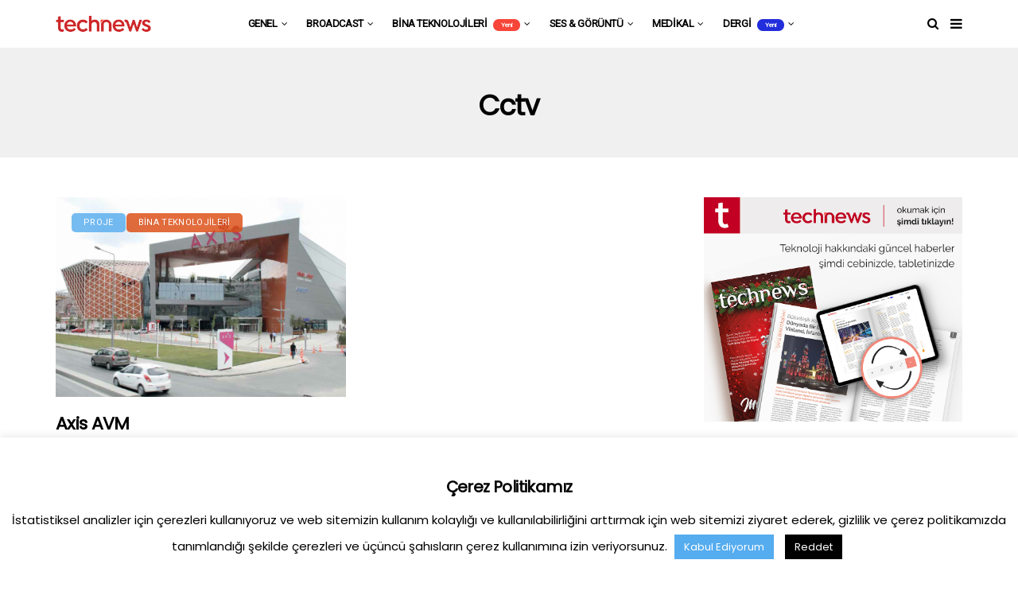

--- FILE ---
content_type: text/html; charset=UTF-8
request_url: https://www.technews.com.tr/etiket/cctv
body_size: 16047
content:
<!DOCTYPE html>
<!--[if IE 9 ]><html
class="ie ie9" lang=tr><![endif]--><html
lang=tr><head><meta
charset="UTF-8"><meta
name="viewport" content="width=device-width, initial-scale=1, maximum-scale=1"><meta
name='robots' content='index, follow, max-image-preview:large, max-snippet:-1, max-video-preview:-1'>
<!--[if lt IE 9]><script>var rfbwp_ie_8=true;</script><![endif]--><title>cctv arşivleri - technews</title><link
rel=canonical href=https://www.technews.com.tr/etiket/cctv><meta
property="og:locale" content="tr_TR"><meta
property="og:type" content="article"><meta
property="og:title" content="cctv arşivleri - technews"><meta
property="og:url" content="https://www.technews.com.tr/etiket/cctv"><meta
property="og:site_name" content="technews"><meta
name="twitter:card" content="summary_large_image"><meta
name="twitter:site" content="@technews_dergi"> <script type=application/ld+json class=yoast-schema-graph>{"@context":"https://schema.org","@graph":[{"@type":"CollectionPage","@id":"https://www.technews.com.tr/etiket/cctv","url":"https://www.technews.com.tr/etiket/cctv","name":"cctv arşivleri - technews","isPartOf":{"@id":"https://www.technews.com.tr/#website"},"primaryImageOfPage":{"@id":"https://www.technews.com.tr/etiket/cctv#primaryimage"},"image":{"@id":"https://www.technews.com.tr/etiket/cctv#primaryimage"},"thumbnailUrl":"https://www.technews.com.tr/wp-content/uploads/2013/10/asd-e1382962258934.png","breadcrumb":{"@id":"https://www.technews.com.tr/etiket/cctv#breadcrumb"},"inLanguage":"tr"},{"@type":"ImageObject","inLanguage":"tr","@id":"https://www.technews.com.tr/etiket/cctv#primaryimage","url":"https://www.technews.com.tr/wp-content/uploads/2013/10/asd-e1382962258934.png","contentUrl":"https://www.technews.com.tr/wp-content/uploads/2013/10/asd-e1382962258934.png","width":585,"height":402,"caption":"asd e1382962258934"},{"@type":"BreadcrumbList","@id":"https://www.technews.com.tr/etiket/cctv#breadcrumb","itemListElement":[{"@type":"ListItem","position":1,"name":"Ana sayfa","item":"https://www.technews.com.tr/"},{"@type":"ListItem","position":2,"name":"cctv"}]},{"@type":"WebSite","@id":"https://www.technews.com.tr/#website","url":"https://www.technews.com.tr/","name":"technews","description":"BLOG","potentialAction":[{"@type":"SearchAction","target":{"@type":"EntryPoint","urlTemplate":"https://www.technews.com.tr/?s={search_term_string}"},"query-input":"required name=search_term_string"}],"inLanguage":"tr"}]}</script> <link
rel=dns-prefetch href=//www.googletagmanager.com><link
rel=dns-prefetch href=//fonts.googleapis.com><link
rel=alternate type=application/rss+xml title="technews &raquo; akışı" href=https://www.technews.com.tr/feed><link
rel=alternate type=application/rss+xml title="technews &raquo; yorum akışı" href=https://www.technews.com.tr/comments/feed><link
rel=alternate type=application/rss+xml title="technews &raquo; cctv etiket akışı" href=https://www.technews.com.tr/etiket/cctv/feed> <script>/*<![CDATA[*/window._wpemojiSettings={"baseUrl":"https:\/\/s.w.org\/images\/core\/emoji\/14.0.0\/72x72\/","ext":".png","svgUrl":"https:\/\/s.w.org\/images\/core\/emoji\/14.0.0\/svg\/","svgExt":".svg","source":{"concatemoji":"https:\/\/www.technews.com.tr\/wp-includes\/js\/wp-emoji-release.min.js?ver=6.4.7"}};
/*! This file is auto-generated */
!function(i,n){var o,s,e;function c(e){try{var t={supportTests:e,timestamp:(new Date).valueOf()};sessionStorage.setItem(o,JSON.stringify(t))}catch(e){}}function p(e,t,n){e.clearRect(0,0,e.canvas.width,e.canvas.height),e.fillText(t,0,0);var t=new Uint32Array(e.getImageData(0,0,e.canvas.width,e.canvas.height).data),r=(e.clearRect(0,0,e.canvas.width,e.canvas.height),e.fillText(n,0,0),new Uint32Array(e.getImageData(0,0,e.canvas.width,e.canvas.height).data));return t.every(function(e,t){return e===r[t]})}function u(e,t,n){switch(t){case"flag":return n(e,"\ud83c\udff3\ufe0f\u200d\u26a7\ufe0f","\ud83c\udff3\ufe0f\u200b\u26a7\ufe0f")?!1:!n(e,"\ud83c\uddfa\ud83c\uddf3","\ud83c\uddfa\u200b\ud83c\uddf3")&&!n(e,"\ud83c\udff4\udb40\udc67\udb40\udc62\udb40\udc65\udb40\udc6e\udb40\udc67\udb40\udc7f","\ud83c\udff4\u200b\udb40\udc67\u200b\udb40\udc62\u200b\udb40\udc65\u200b\udb40\udc6e\u200b\udb40\udc67\u200b\udb40\udc7f");case"emoji":return!n(e,"\ud83e\udef1\ud83c\udffb\u200d\ud83e\udef2\ud83c\udfff","\ud83e\udef1\ud83c\udffb\u200b\ud83e\udef2\ud83c\udfff")}return!1}function f(e,t,n){var r="undefined"!=typeof WorkerGlobalScope&&self instanceof WorkerGlobalScope?new OffscreenCanvas(300,150):i.createElement("canvas"),a=r.getContext("2d",{willReadFrequently:!0}),o=(a.textBaseline="top",a.font="600 32px Arial",{});return e.forEach(function(e){o[e]=t(a,e,n)}),o}function t(e){var t=i.createElement("script");t.src=e,t.defer=!0,i.head.appendChild(t)}"undefined"!=typeof Promise&&(o="wpEmojiSettingsSupports",s=["flag","emoji"],n.supports={everything:!0,everythingExceptFlag:!0},e=new Promise(function(e){i.addEventListener("DOMContentLoaded",e,{once:!0})}),new Promise(function(t){var n=function(){try{var e=JSON.parse(sessionStorage.getItem(o));if("object"==typeof e&&"number"==typeof e.timestamp&&(new Date).valueOf()<e.timestamp+604800&&"object"==typeof e.supportTests)return e.supportTests}catch(e){}return null}();if(!n){if("undefined"!=typeof Worker&&"undefined"!=typeof OffscreenCanvas&&"undefined"!=typeof URL&&URL.createObjectURL&&"undefined"!=typeof Blob)try{var e="postMessage("+f.toString()+"("+[JSON.stringify(s),u.toString(),p.toString()].join(",")+"));",r=new Blob([e],{type:"text/javascript"}),a=new Worker(URL.createObjectURL(r),{name:"wpTestEmojiSupports"});return void(a.onmessage=function(e){c(n=e.data),a.terminate(),t(n)})}catch(e){}c(n=f(s,u,p))}t(n)}).then(function(e){for(var t in e)n.supports[t]=e[t],n.supports.everything=n.supports.everything&&n.supports[t],"flag"!==t&&(n.supports.everythingExceptFlag=n.supports.everythingExceptFlag&&n.supports[t]);n.supports.everythingExceptFlag=n.supports.everythingExceptFlag&&!n.supports.flag,n.DOMReady=!1,n.readyCallback=function(){n.DOMReady=!0}}).then(function(){return e}).then(function(){var e;n.supports.everything||(n.readyCallback(),(e=n.source||{}).concatemoji?t(e.concatemoji):e.wpemoji&&e.twemoji&&(t(e.twemoji),t(e.wpemoji)))}))}((window,document),window._wpemojiSettings);/*]]>*/</script> <style id=wp-emoji-styles-inline-css>img.wp-smiley,img.emoji{display:inline !important;border:none !important;box-shadow:none !important;height:1em !important;width:1em !important;margin:0
0.07em !important;vertical-align:-0.1em !important;background:none !important;padding:0
!important}</style><link
rel=stylesheet id=wp-block-library-css href='https://www.technews.com.tr/wp-includes/css/dist/block-library/style.min.css?ver=6.4.7' type=text/css media=all><style id=classic-theme-styles-inline-css>/*! This file is auto-generated */
.wp-block-button__link{color:#fff;background-color:#32373c;border-radius:9999px;box-shadow:none;text-decoration:none;padding:calc(.667em + 2px) calc(1.333em + 2px);font-size:1.125em}.wp-block-file__button{background:#32373c;color:#fff;text-decoration:none}</style><style id=global-styles-inline-css>/*<![CDATA[*/body{--wp--preset--color--black:#000;--wp--preset--color--cyan-bluish-gray:#abb8c3;--wp--preset--color--white:#fff;--wp--preset--color--pale-pink:#f78da7;--wp--preset--color--vivid-red:#cf2e2e;--wp--preset--color--luminous-vivid-orange:#ff6900;--wp--preset--color--luminous-vivid-amber:#fcb900;--wp--preset--color--light-green-cyan:#7bdcb5;--wp--preset--color--vivid-green-cyan:#00d084;--wp--preset--color--pale-cyan-blue:#8ed1fc;--wp--preset--color--vivid-cyan-blue:#0693e3;--wp--preset--color--vivid-purple:#9b51e0;--wp--preset--gradient--vivid-cyan-blue-to-vivid-purple:linear-gradient(135deg,rgba(6,147,227,1) 0%,rgb(155,81,224) 100%);--wp--preset--gradient--light-green-cyan-to-vivid-green-cyan:linear-gradient(135deg,rgb(122,220,180) 0%,rgb(0,208,130) 100%);--wp--preset--gradient--luminous-vivid-amber-to-luminous-vivid-orange:linear-gradient(135deg,rgba(252,185,0,1) 0%,rgba(255,105,0,1) 100%);--wp--preset--gradient--luminous-vivid-orange-to-vivid-red:linear-gradient(135deg,rgba(255,105,0,1) 0%,rgb(207,46,46) 100%);--wp--preset--gradient--very-light-gray-to-cyan-bluish-gray:linear-gradient(135deg,rgb(238,238,238) 0%,rgb(169,184,195) 100%);--wp--preset--gradient--cool-to-warm-spectrum:linear-gradient(135deg,rgb(74,234,220) 0%,rgb(151,120,209) 20%,rgb(207,42,186) 40%,rgb(238,44,130) 60%,rgb(251,105,98) 80%,rgb(254,248,76) 100%);--wp--preset--gradient--blush-light-purple:linear-gradient(135deg,rgb(255,206,236) 0%,rgb(152,150,240) 100%);--wp--preset--gradient--blush-bordeaux:linear-gradient(135deg,rgb(254,205,165) 0%,rgb(254,45,45) 50%,rgb(107,0,62) 100%);--wp--preset--gradient--luminous-dusk:linear-gradient(135deg,rgb(255,203,112) 0%,rgb(199,81,192) 50%,rgb(65,88,208) 100%);--wp--preset--gradient--pale-ocean:linear-gradient(135deg,rgb(255,245,203) 0%,rgb(182,227,212) 50%,rgb(51,167,181) 100%);--wp--preset--gradient--electric-grass:linear-gradient(135deg,rgb(202,248,128) 0%,rgb(113,206,126) 100%);--wp--preset--gradient--midnight:linear-gradient(135deg,rgb(2,3,129) 0%,rgb(40,116,252) 100%);--wp--preset--font-size--small:13px;--wp--preset--font-size--medium:20px;--wp--preset--font-size--large:36px;--wp--preset--font-size--x-large:42px;--wp--preset--spacing--20:0.44rem;--wp--preset--spacing--30:0.67rem;--wp--preset--spacing--40:1rem;--wp--preset--spacing--50:1.5rem;--wp--preset--spacing--60:2.25rem;--wp--preset--spacing--70:3.38rem;--wp--preset--spacing--80:5.06rem;--wp--preset--shadow--natural:6px 6px 9px rgba(0, 0, 0, 0.2);--wp--preset--shadow--deep:12px 12px 50px rgba(0, 0, 0, 0.4);--wp--preset--shadow--sharp:6px 6px 0px rgba(0, 0, 0, 0.2);--wp--preset--shadow--outlined:6px 6px 0px -3px rgba(255, 255, 255, 1), 6px 6px rgba(0, 0, 0, 1);--wp--preset--shadow--crisp:6px 6px 0px rgba(0, 0, 0, 1)}:where(.is-layout-flex){gap:0.5em}:where(.is-layout-grid){gap:0.5em}body .is-layout-flow>.alignleft{float:left;margin-inline-start:0;margin-inline-end:2em}body .is-layout-flow>.alignright{float:right;margin-inline-start:2em;margin-inline-end:0}body .is-layout-flow>.aligncenter{margin-left:auto !important;margin-right:auto !important}body .is-layout-constrained>.alignleft{float:left;margin-inline-start:0;margin-inline-end:2em}body .is-layout-constrained>.alignright{float:right;margin-inline-start:2em;margin-inline-end:0}body .is-layout-constrained>.aligncenter{margin-left:auto !important;margin-right:auto !important}body .is-layout-constrained>:where(:not(.alignleft):not(.alignright):not(.alignfull)){max-width:var(--wp--style--global--content-size);margin-left:auto !important;margin-right:auto !important}body .is-layout-constrained>.alignwide{max-width:var(--wp--style--global--wide-size)}body .is-layout-flex{display:flex}body .is-layout-flex{flex-wrap:wrap;align-items:center}body .is-layout-flex>*{margin:0}body .is-layout-grid{display:grid}body .is-layout-grid>*{margin:0}:where(.wp-block-columns.is-layout-flex){gap:2em}:where(.wp-block-columns.is-layout-grid){gap:2em}:where(.wp-block-post-template.is-layout-flex){gap:1.25em}:where(.wp-block-post-template.is-layout-grid){gap:1.25em}.has-black-color{color:var(--wp--preset--color--black) !important}.has-cyan-bluish-gray-color{color:var(--wp--preset--color--cyan-bluish-gray) !important}.has-white-color{color:var(--wp--preset--color--white) !important}.has-pale-pink-color{color:var(--wp--preset--color--pale-pink) !important}.has-vivid-red-color{color:var(--wp--preset--color--vivid-red) !important}.has-luminous-vivid-orange-color{color:var(--wp--preset--color--luminous-vivid-orange) !important}.has-luminous-vivid-amber-color{color:var(--wp--preset--color--luminous-vivid-amber) !important}.has-light-green-cyan-color{color:var(--wp--preset--color--light-green-cyan) !important}.has-vivid-green-cyan-color{color:var(--wp--preset--color--vivid-green-cyan) !important}.has-pale-cyan-blue-color{color:var(--wp--preset--color--pale-cyan-blue) !important}.has-vivid-cyan-blue-color{color:var(--wp--preset--color--vivid-cyan-blue) !important}.has-vivid-purple-color{color:var(--wp--preset--color--vivid-purple) !important}.has-black-background-color{background-color:var(--wp--preset--color--black) !important}.has-cyan-bluish-gray-background-color{background-color:var(--wp--preset--color--cyan-bluish-gray) !important}.has-white-background-color{background-color:var(--wp--preset--color--white) !important}.has-pale-pink-background-color{background-color:var(--wp--preset--color--pale-pink) !important}.has-vivid-red-background-color{background-color:var(--wp--preset--color--vivid-red) !important}.has-luminous-vivid-orange-background-color{background-color:var(--wp--preset--color--luminous-vivid-orange) !important}.has-luminous-vivid-amber-background-color{background-color:var(--wp--preset--color--luminous-vivid-amber) !important}.has-light-green-cyan-background-color{background-color:var(--wp--preset--color--light-green-cyan) !important}.has-vivid-green-cyan-background-color{background-color:var(--wp--preset--color--vivid-green-cyan) !important}.has-pale-cyan-blue-background-color{background-color:var(--wp--preset--color--pale-cyan-blue) !important}.has-vivid-cyan-blue-background-color{background-color:var(--wp--preset--color--vivid-cyan-blue) !important}.has-vivid-purple-background-color{background-color:var(--wp--preset--color--vivid-purple) !important}.has-black-border-color{border-color:var(--wp--preset--color--black) !important}.has-cyan-bluish-gray-border-color{border-color:var(--wp--preset--color--cyan-bluish-gray) !important}.has-white-border-color{border-color:var(--wp--preset--color--white) !important}.has-pale-pink-border-color{border-color:var(--wp--preset--color--pale-pink) !important}.has-vivid-red-border-color{border-color:var(--wp--preset--color--vivid-red) !important}.has-luminous-vivid-orange-border-color{border-color:var(--wp--preset--color--luminous-vivid-orange) !important}.has-luminous-vivid-amber-border-color{border-color:var(--wp--preset--color--luminous-vivid-amber) !important}.has-light-green-cyan-border-color{border-color:var(--wp--preset--color--light-green-cyan) !important}.has-vivid-green-cyan-border-color{border-color:var(--wp--preset--color--vivid-green-cyan) !important}.has-pale-cyan-blue-border-color{border-color:var(--wp--preset--color--pale-cyan-blue) !important}.has-vivid-cyan-blue-border-color{border-color:var(--wp--preset--color--vivid-cyan-blue) !important}.has-vivid-purple-border-color{border-color:var(--wp--preset--color--vivid-purple) !important}.has-vivid-cyan-blue-to-vivid-purple-gradient-background{background:var(--wp--preset--gradient--vivid-cyan-blue-to-vivid-purple) !important}.has-light-green-cyan-to-vivid-green-cyan-gradient-background{background:var(--wp--preset--gradient--light-green-cyan-to-vivid-green-cyan) !important}.has-luminous-vivid-amber-to-luminous-vivid-orange-gradient-background{background:var(--wp--preset--gradient--luminous-vivid-amber-to-luminous-vivid-orange) !important}.has-luminous-vivid-orange-to-vivid-red-gradient-background{background:var(--wp--preset--gradient--luminous-vivid-orange-to-vivid-red) !important}.has-very-light-gray-to-cyan-bluish-gray-gradient-background{background:var(--wp--preset--gradient--very-light-gray-to-cyan-bluish-gray) !important}.has-cool-to-warm-spectrum-gradient-background{background:var(--wp--preset--gradient--cool-to-warm-spectrum) !important}.has-blush-light-purple-gradient-background{background:var(--wp--preset--gradient--blush-light-purple) !important}.has-blush-bordeaux-gradient-background{background:var(--wp--preset--gradient--blush-bordeaux) !important}.has-luminous-dusk-gradient-background{background:var(--wp--preset--gradient--luminous-dusk) !important}.has-pale-ocean-gradient-background{background:var(--wp--preset--gradient--pale-ocean) !important}.has-electric-grass-gradient-background{background:var(--wp--preset--gradient--electric-grass) !important}.has-midnight-gradient-background{background:var(--wp--preset--gradient--midnight) !important}.has-small-font-size{font-size:var(--wp--preset--font-size--small) !important}.has-medium-font-size{font-size:var(--wp--preset--font-size--medium) !important}.has-large-font-size{font-size:var(--wp--preset--font-size--large) !important}.has-x-large-font-size{font-size:var(--wp--preset--font-size--x-large) !important}.wp-block-navigation a:where(:not(.wp-element-button)){color:inherit}:where(.wp-block-post-template.is-layout-flex){gap:1.25em}:where(.wp-block-post-template.is-layout-grid){gap:1.25em}:where(.wp-block-columns.is-layout-flex){gap:2em}:where(.wp-block-columns.is-layout-grid){gap:2em}.wp-block-pullquote{font-size:1.5em;line-height:1.6}/*]]>*/</style><link
rel=stylesheet id=contact-form-7-css href='https://www.technews.com.tr/wp-content/plugins/contact-form-7/includes/css/styles.css?ver=5.8.7' type=text/css media=all><link
rel=stylesheet id=cookie-law-info-css href='https://www.technews.com.tr/wp-content/plugins/cookie-law-info/legacy/public/css/cookie-law-info-public.css?ver=3.2.0' type=text/css media=all><link
rel=stylesheet id=cookie-law-info-gdpr-css href='https://www.technews.com.tr/wp-content/plugins/cookie-law-info/legacy/public/css/cookie-law-info-gdpr.css?ver=3.2.0' type=text/css media=all><link
rel=stylesheet id=rfbwp-fontawesome-css href='https://www.technews.com.tr/wp-content/plugins/responsive-flipbook/assets/fonts/font-awesome.css?ver=2.5.0' type=text/css media=all><link
rel=stylesheet id=rfbwp-et_icons-css href='https://www.technews.com.tr/wp-content/plugins/responsive-flipbook/assets/fonts/et-icons.css?ver=2.5.0' type=text/css media=all><link
rel=stylesheet id=rfbwp-et_line-css href='https://www.technews.com.tr/wp-content/plugins/responsive-flipbook/assets/fonts/et-line.css?ver=2.5.0' type=text/css media=all><link
rel=stylesheet id=rfbwp-styles-css href='https://www.technews.com.tr/wp-content/plugins/responsive-flipbook/assets/css/style.min.css?ver=2.5.0' type=text/css media=all><link
rel=stylesheet id=sow-image-default-8b5b6f678277-css href='https://www.technews.com.tr/wp-content/uploads/siteorigin-widgets/sow-image-default-8b5b6f678277.css?ver=6.4.7' type=text/css media=all><link
rel=stylesheet id=stcr-style-css href='https://www.technews.com.tr/wp-content/plugins/subscribe-to-comments-reloaded/includes/css/stcr-style.css?ver=6.4.7' type=text/css media=all><link
rel=stylesheet id=wp-polls-css href='https://www.technews.com.tr/wp-content/plugins/wp-polls/polls-css.css?ver=2.77.2' type=text/css media=all><style id=wp-polls-inline-css>.wp-polls
.pollbar{margin:1px;font-size:8px;line-height:10px;height:10px;background-image:url('https://www.technews.com.tr/wp-content/plugins/wp-polls/images/default_gradient/pollbg.gif');border:1px
solid #c8c8c8}</style><link
rel=stylesheet id=wp-pagenavi-css href='https://www.technews.com.tr/wp-content/plugins/wp-pagenavi/pagenavi-css.css?ver=2.70' type=text/css media=all><link
rel=stylesheet id=disto_fonts_url-css href='//fonts.googleapis.com/css?family=Poppins%3A%2C400%7CPoppins%3A%2C400%7CRoboto%3A%2C400%2C400%2C400&#038;subset=latin%2Clatin-ext%2Ccyrillic%2Ccyrillic-ext%2Cgreek%2Cgreek-ext%2Cvietnamese&#038;ver=2.0' type=text/css media=all><link
rel=stylesheet id=bootstrap-css href='https://www.technews.com.tr/wp-content/themes/disto/css/bootstrap.css?ver=2.0' type=text/css media=all><link
rel=stylesheet id=disto_style-css href='https://www.technews.com.tr/wp-content/themes/disto/style.css?ver=2.0' type=text/css media=all><link
rel=stylesheet id=disto_responsive-css href='https://www.technews.com.tr/wp-content/themes/disto/css/responsive.css?ver=2.0' type=text/css media=all><style id=disto_responsive-inline-css>.header_top_bar_wrapper .navigation_wrapper #jl_top_menu li a, .meta-category-small a, .item_slide_caption .post-meta.meta-main-img, .post-meta.meta-main-img, .post-meta-bot-in, .post-meta span, .single-post-meta-wrapper span, .comment time, .post_large_footer_meta, .blog_large_post_style .large_post_content .jelly_read_more_wrapper a, .love_post_view_header a, .header_date_display, .jl_continue_reading, .menu_post_feature .builder_cat_title_list_style li, .builder_cat_title_list_style li, .main_new_ticker_wrapper .post-date, .main_new_ticker_wrapper .news_ticker_title_style, .jl_rating_front .jl_rating_value, .pop_post_right_slider .headding_pop_post, .jl_main_right_number .jl_number_list, .jl_grid_more .jl_slider_readding, .page_builder_listpost.jelly_homepage_builder .jl_list_more a, .jl_s_slide_text_wrapper .banner-container .jl_ssider_more, .jl_post_meta .jl_author_img_w a, .jl_post_meta .post-date, .jl_large_builder.jelly_homepage_builder .jl_large_more, .feature-image-link.image_post .jl_small_list_num, .social-count-plus .count, .social-count-plus .label, .jl_instagram .instagram-pics + .clear a, .single-post-meta-wrapper .jm-post-like, #commentform #submit, .wpcf7-form-control.wpcf7-submit, .comment-reply-link, .comment-edit-link, .single_post_share_icons, .single_post_tag_layout li
a{font-family:Roboto !important}#mainmenu > li > a, #content_nav .menu_moble_slide > li a, .header_layout_style3_custom .navigation_wrapper > ul > li > a, .header_magazine_full_screen .navigation_wrapper .jl_main_menu>li>a{font-family:Roboto !important;font-size:13px !important;font-weight:600 !important;text-transform:capitalize !important;letter-spacing:  !important}#menu-footer-menu li a, .footer-bottom .footer-left-copyright, .navigation_wrapper #mainmenu.jl_main_menu > li li>a{font-family:Roboto !important}.content_single_page p, .single_section_content .post_content, .single_section_content .post_content
p{font-size:15px}body, p, .date_post_large_display, #search_block_top #search_query_top, .tagcloud a, .format-quote a p.quote_source, .blog_large_post_style .large_post_content .jelly_read_more_wrapper a, .blog_grid_post_style .jelly_read_more_wrapper a, .blog_list_post_style .jelly_read_more_wrapper a, .pagination-more div a,
.meta-category-small-builder a, .full-slider-wrapper .banner-carousel-item .banner-container .more_btn a, .single-item-slider .banner-carousel-item .banner-container .more_btn
a{font-family:Poppins !important;font-weight:400 !important}.single_section_content .post_content blockquote
p{font-size:23px !important}.wp-caption p.wp-caption-text{font-size:14px !important}h1, h2, h3, h4, h5, h6, h1 a, h2 a, h3 a, h4 a, h5 a, h6 a, .postnav #prepost, .postnav  #nextpost, .bbp-forum-title, .single_post_arrow_content #prepost, .single_post_arrow_content
#nextpost{font-weight:700 !important;text-transform:capitalize !important}.footer_carousel .meta-comment, .item_slide_caption h1 a,  .tickerfloat, .box-1 .inside h3, .detailholder.medium h3, .feature-post-list .feature-post-title, .widget-title h2, .image-post-title, .grid.caption_header h3, ul.tabs li a, h1, h2, h3, h4, h5, h6, .carousel_title, .postnav a, .format-aside a p.aside_title, .date_post_large_display, .social-count-plus span, .jl_social_counter .num-count,
.sf-top-menu li a, .large_continue_reading span, .single_post_arrow_content #prepost, .single_post_arrow_content #nextpost, .cfs_from_wrapper .cfs_form_title, .comment-meta .comment-author-name, .jl_recent_post_number > li .jl_list_bg_num, .jl_recent_post_number .meta-category-small-text a, .jl_hsubt, .single_post_entry_content .post_subtitle_text, blockquote
p{font-family:Poppins !important}.navigation_wrapper #mainmenu.jl_main_menu > li li>a{font-size:12px !important;font-weight:400 !important;letter-spacing:  !important;text-transform:capitalize !important}.cat-item-1
span{background:#36c942 !important}.cat-item-34
span{background:#55acef !important}.cat-item-33
span{background:#00a89a !important}.cat-item-35
span{background:  !important}.cat-item-36
span{background:#742282 !important}.cat-item-31
span{background:#33277d !important}.cat-item-38
span{background:#283583 !important}.cat-item-29
span{background:#dc480d !important}.cat-item-85
span{background:#91d0bb !important}.cat-item-30
span{background:#bc0a80 !important}.cat-item-124
span{background:  !important}.cat-item-37
span{background:  !important}.cat-item-52
span{background:  !important}.cat-item-126
span{background:#c8b374 !important}</style><link
rel=stylesheet id=newsletter-css href='https://www.technews.com.tr/wp-content/plugins/newsletter/style.css?ver=8.1.1' type=text/css media=all> <script src=https://www.technews.com.tr/wp-content/cache/minify/d52ed.js></script> <script src=https://www.technews.com.tr/wp-content/cache/minify/63b1f.js></script> <script id=cookie-law-info-js-extra>var Cli_Data={"nn_cookie_ids":[],"cookielist":[],"non_necessary_cookies":[],"ccpaEnabled":"","ccpaRegionBased":"","ccpaBarEnabled":"","strictlyEnabled":["necessary","obligatoire"],"ccpaType":"gdpr","js_blocking":"","custom_integration":"","triggerDomRefresh":"","secure_cookies":""};var cli_cookiebar_settings={"animate_speed_hide":"500","animate_speed_show":"500","background":"#ffffff","border":"#b1a6a6c2","border_on":"","button_1_button_colour":"#55acef","button_1_button_hover":"#448abf","button_1_link_colour":"#fff","button_1_as_button":"1","button_1_new_win":"","button_2_button_colour":"#333","button_2_button_hover":"#292929","button_2_link_colour":"#444","button_2_as_button":"","button_2_hidebar":"","button_3_button_colour":"#000","button_3_button_hover":"#000000","button_3_link_colour":"#fff","button_3_as_button":"1","button_3_new_win":"","button_4_button_colour":"#000","button_4_button_hover":"#000000","button_4_link_colour":"#62a329","button_4_as_button":"","button_7_button_colour":"#61a229","button_7_button_hover":"#4e8221","button_7_link_colour":"#fff","button_7_as_button":"1","button_7_new_win":"","font_family":"inherit","header_fix":"","notify_animate_hide":"1","notify_animate_show":"","notify_div_id":"#cookie-law-info-bar","notify_position_horizontal":"right","notify_position_vertical":"bottom","scroll_close":"","scroll_close_reload":"","accept_close_reload":"","reject_close_reload":"","showagain_tab":"","showagain_background":"#fff","showagain_border":"#000","showagain_div_id":"#cookie-law-info-again","showagain_x_position":"100px","text":"#000","show_once_yn":"","show_once":"10000","logging_on":"","as_popup":"","popup_overlay":"1","bar_heading_text":"\u00c7erez Politikam\u0131z","cookie_bar_as":"banner","popup_showagain_position":"bottom-right","widget_position":"left"};var log_object={"ajax_url":"https:\/\/www.technews.com.tr\/wp-admin\/admin-ajax.php"};</script> <script src=https://www.technews.com.tr/wp-content/cache/minify/d7bac.js></script> <script id=ion-sound-js-extra>var mpcthLocalize={"soundsPath":"https:\/\/www.technews.com.tr\/wp-content\/plugins\/responsive-flipbook\/assets\/sounds\/","downloadPath":"https:\/\/www.technews.com.tr\/wp-content\/plugins\/responsive-flipbook\/includes\/download.php?file="};</script> <script src=https://www.technews.com.tr/wp-content/cache/minify/9cf58.js></script> <script src=https://www.technews.com.tr/wp-content/cache/minify/11137.js></script> 
 <script src="https://www.googletagmanager.com/gtag/js?id=G-32J31XVKWE" id=google_gtagjs-js async></script> <script id=google_gtagjs-js-after>window.dataLayer=window.dataLayer||[];function gtag(){dataLayer.push(arguments);}
gtag("set","linker",{"domains":["www.technews.com.tr"]});gtag("js",new Date());gtag("set","developer_id.dZTNiMT",true);gtag("config","G-32J31XVKWE");</script> <link
rel=https://api.w.org/ href=https://www.technews.com.tr/wp-json/ ><link
rel=alternate type=application/json href=https://www.technews.com.tr/wp-json/wp/v2/tags/70><link
rel=EditURI type=application/rsd+xml title=RSD href=https://www.technews.com.tr/xmlrpc.php?rsd><meta
name="generator" content="WordPress 6.4.7"><meta
name="generator" content="Site Kit by Google 1.170.0"><meta
name="google-adsense-platform-account" content="ca-host-pub-2644536267352236"><meta
name="google-adsense-platform-domain" content="sitekit.withgoogle.com"><link
rel=icon href=https://www.technews.com.tr/wp-content/uploads/2020/02/cropped-technewsfavicon-32x32.png sizes=32x32><link
rel=icon href=https://www.technews.com.tr/wp-content/uploads/2020/02/cropped-technewsfavicon-192x192.png sizes=192x192><link
rel=apple-touch-icon href=https://www.technews.com.tr/wp-content/uploads/2020/02/cropped-technewsfavicon-180x180.png><meta
name="msapplication-TileImage" content="https://www.technews.com.tr/wp-content/uploads/2020/02/cropped-technewsfavicon-270x270.png"><style id=wp-custom-css>.post-category-color-text{opacity:0.8}.tnp-field{margin-top:10px}.tnp-submit{font-family:Poppins !important;color:#dc3545 !important;background-color:#fff !important;background-image:none;border-color:#dc3545 !important;cursor:pointer;font-weight:700}.tnp-submit:hover{color:#fff !important;background-color:#dc3545 !important;border-color:#dc3545 !important}.tnp-submit:focus{box-shadow:0 0 0 0.2rem rgba(52, 58, 64, 0.5) !important}</style></head><body
class="archive tag tag-cctv tag-70 mobile_nav_class jl_en_day_night  jl-has-sidebar"><div
class="options_layout_wrapper  jl_none_box_styles jl_border_radiuss jl_en_day_night "><div
id=mvp-site-main class="options_layout_container full_layout_enable_front"><div
class=jl_topa_blank_nav></div><header
class="header-wraper header_magazine_full_screen header_magazine_full_screen jl_topa_menu_sticky options_dark_header jl_cus_sihead"><div
id=menu_wrapper class=menu_wrapper><div
class=container><div
class=row><div
class=col-md-12><div
class=logo_small_wrapper_table><div
class=logo_small_wrapper>
<a
class=logo_link href=https://www.technews.com.tr/ >
<img
class=logo_black src=https://www.technews.com.tr/wp-content/uploads/2020/02/technews-new_logo_guncel-1.png alt=BLOG>
<img
class=jl_l_white src=https://www.technews.com.tr/wp-content/themes/disto/img/logo_w1.png alt=BLOG>
</a></div></div><div
class="menu-primary-container navigation_wrapper header_layout_style1_custom"><ul
id=mainmenu class=jl_main_menu><li
id=menu-item-2396 class="menu-item menu-item-type-taxonomy menu-item-object-category menu-item-has-children"><a
href=https://www.technews.com.tr/konu/genel>GENEL<span
class=border-menu></span></a><ul
class=sub-menu>	<li
id=menu-item-2457 class="menu-item menu-item-type-taxonomy menu-item-object-category"><a
href=https://www.technews.com.tr/konu/genel/proje>Proje<span
class=border-menu></span></a></li>
<li
id=menu-item-2458 class="menu-item menu-item-type-taxonomy menu-item-object-category"><a
href=https://www.technews.com.tr/konu/genel/roportaj>Röportaj<span
class=border-menu></span></a></li>
<li
id=menu-item-2459 class="menu-item menu-item-type-taxonomy menu-item-object-category"><a
href=https://www.technews.com.tr/konu/genel/kultur-sanat>Kültür &#8211; Sanat<span
class=border-menu></span></a></li>
<li
id=menu-item-2460 class="menu-item menu-item-type-taxonomy menu-item-object-category"><a
href=https://www.technews.com.tr/konu/genel/teknoloji>Teknoloji<span
class=border-menu></span></a></li>
<li
id=menu-item-2461 class="menu-item menu-item-type-taxonomy menu-item-object-category"><a
href=https://www.technews.com.tr/konu/genel/urun>Ürün<span
class=border-menu></span></a></li></ul></li>
<li
id=menu-item-2399 class="menupost broadcast menu-item-has-children menu-item menu-item-type-taxonomy menu-item-object-category"><a
href=https://www.technews.com.tr/konu/broadcast>BROADCAST<span
class=border-menu></span></a><ul
class="sub-menu menu_post_feature"><li><span
class=jl_none_space></span><div
id=disto_recent_large_widgets-2 class="widget main_post_style"><span
class=jl_none_space></span><h3 class="widget-title"><span>Son Yazılar<span
class=jl_none_space></span></span></h3><div
class=jl_recent_large><div
class=recent_post_large_widget><div
class="image_post feature-item featured-thumbnail">
<a
href=https://www.technews.com.tr/genel/urun/anlatacak-bir-hikayeniz-var-tricaster-mini-4k-ndi.html class=feature-link title="Anlatacak bir hikayeniz var: TriCaster Mini 4K | NDI®">
<img
width=400 height=280 src=https://www.technews.com.tr/wp-content/uploads/2022/02/8-400x280.png class="attachment-disto_slider_grid_small size-disto_slider_grid_small wp-post-image" alt=8 decoding=async fetchpriority=high><div
class=background_over_image></div>
</a>
<span
class=meta-category-small><a
class=post-category-color-text style=background:#36c942 href=https://www.technews.com.tr/konu/genel>Genel</a><a
class=post-category-color-text style=background:#bc0a80 href=https://www.technews.com.tr/konu/broadcast>Broadcast</a><a
class=post-category-color-text style=background:#91d0bb href=https://www.technews.com.tr/konu/genel/urun>Ürün</a></span></div><div
class="wrap_box_style_main image-post-title"><div
class=title_content_wrapper><h3 class="image-post-title"><a
href=https://www.technews.com.tr/genel/urun/anlatacak-bir-hikayeniz-var-tricaster-mini-4k-ndi.html>
Anlatacak bir hikayeniz var: TriCaster Mini 4K | NDI®</a></h3>
<span
class=jl_post_meta itemscope itemprop=author itemtype=http://schema.org/Person><span
class=post-date><i
class="fa fa-clock-o"></i>3 Şubat 2022</span></span></span></div></div></div><div
class=recent_post_large_widget><div
class="image_post feature-item featured-thumbnail">
<a
href=https://www.technews.com.tr/genel/ultra-parlak-led-nokta-kaynagi-arri-orbiter.html class=feature-link title="Ultra parlak LED nokta kaynağı: ARRI Orbiter">
<img
width=400 height=280 src=https://www.technews.com.tr/wp-content/uploads/2022/02/arri-400x280.png class="attachment-disto_slider_grid_small size-disto_slider_grid_small wp-post-image" alt=arri decoding=async><div
class=background_over_image></div>
</a>
<span
class=meta-category-small><a
class=post-category-color-text style=background:#36c942 href=https://www.technews.com.tr/konu/genel>Genel</a><a
class=post-category-color-text style=background:#bc0a80 href=https://www.technews.com.tr/konu/broadcast>Broadcast</a><a
class=post-category-color-text style=background:#91d0bb href=https://www.technews.com.tr/konu/genel/urun>Ürün</a><a
class=post-category-color-text style=background: href=https://www.technews.com.tr/konu/ateksis>ATEKSIS</a></span></div><div
class="wrap_box_style_main image-post-title"><div
class=title_content_wrapper><h3 class="image-post-title"><a
href=https://www.technews.com.tr/genel/ultra-parlak-led-nokta-kaynagi-arri-orbiter.html>
Ultra parlak LED nokta kaynağı: ARRI Orbiter</a></h3>
<span
class=jl_post_meta itemscope itemprop=author itemtype=http://schema.org/Person><span
class=post-date><i
class="fa fa-clock-o"></i>3 Şubat 2022</span></span></span></div></div></div><div
class=recent_post_large_widget><div
class="image_post feature-item featured-thumbnail">
<a
href=https://www.technews.com.tr/genel/urun/yeni-sensor-olaganustu-goruntu-kalitesine-ve-inanilmaz-dusuk-isik-hassasiyetine-donusturuyor-venice-ii.html class=feature-link title="Yeni Sensör, Olağanüstü Görüntü Kalitesine ve İnanılmaz Düşük Işık Hassasiyetine  Dönüştürüyor: VENICE II">
<img
width=400 height=280 src=https://www.technews.com.tr/wp-content/uploads/2022/02/2-400x280.jpg class="attachment-disto_slider_grid_small size-disto_slider_grid_small wp-post-image" alt=2 decoding=async><div
class=background_over_image></div>
</a>
<span
class=meta-category-small><a
class=post-category-color-text style=background:#bc0a80 href=https://www.technews.com.tr/konu/broadcast>Broadcast</a><a
class=post-category-color-text style=background:#91d0bb href=https://www.technews.com.tr/konu/genel/urun>Ürün</a><a
class=post-category-color-text style=background: href=https://www.technews.com.tr/konu/ateksis>ATEKSIS</a></span></div><div
class="wrap_box_style_main image-post-title"><div
class=title_content_wrapper><h3 class="image-post-title"><a
href=https://www.technews.com.tr/genel/urun/yeni-sensor-olaganustu-goruntu-kalitesine-ve-inanilmaz-dusuk-isik-hassasiyetine-donusturuyor-venice-ii.html>
Yeni Sensör, Olağanüstü Görüntü Kalitesine ve İnanılmaz Düşük Işık Hassasiyetine  Dönüştürüyor: VENICE II</a></h3>
<span
class=jl_post_meta itemscope itemprop=author itemtype=http://schema.org/Person><span
class=post-date><i
class="fa fa-clock-o"></i>3 Şubat 2022</span></span></span></div></div></div><div
class=recent_post_large_widget><div
class="image_post feature-item featured-thumbnail">
<a
href=https://www.technews.com.tr/genel/sony-xvs-resim-masalari-serisinin-sonuncusu-xvs-g1-canli-resim-masasi.html class=feature-link title="Sony XVS Resim Masaları Serisinin Sonuncusu: XVS-G1 Canlı Resim Masası">
<img
width=400 height=280 src=https://www.technews.com.tr/wp-content/uploads/2021/09/sony_xvs0-1-400x280.jpg class="attachment-disto_slider_grid_small size-disto_slider_grid_small wp-post-image" alt="sony xvs0 1" decoding=async><div
class=background_over_image></div>
</a>
<span
class=meta-category-small><a
class=post-category-color-text style=background:#36c942 href=https://www.technews.com.tr/konu/genel>Genel</a><a
class=post-category-color-text style=background:#bc0a80 href=https://www.technews.com.tr/konu/broadcast>Broadcast</a><a
class=post-category-color-text style=background:#91d0bb href=https://www.technews.com.tr/konu/genel/urun>Ürün</a></span></div><div
class="wrap_box_style_main image-post-title"><div
class=title_content_wrapper><h3 class="image-post-title"><a
href=https://www.technews.com.tr/genel/sony-xvs-resim-masalari-serisinin-sonuncusu-xvs-g1-canli-resim-masasi.html>
Sony XVS Resim Masaları Serisinin Sonuncusu: XVS-G1 Canlı Resim Masası</a></h3>
<span
class=jl_post_meta itemscope itemprop=author itemtype=http://schema.org/Person><span
class=post-date><i
class="fa fa-clock-o"></i>15 Eylül 2021</span></span></span></div></div></div></div><span
class=jl_none_space></span></div></li></ul></li>
<li
id=menu-item-2400 class="menupost bina-teknolojileri menu-item-has-children menu-item menu-item-type-taxonomy menu-item-object-category"><a
href=https://www.technews.com.tr/konu/bina-teknolojileri>BİNA TEKNOLOJİLERİ <span
class="jl_menu_lb jl_lb_red">Yeni</span><span
class=border-menu></span></a><ul
class="sub-menu menu_post_feature"><li><span
class=jl_none_space></span><div
id=disto_recent_large_widgets-4 class="widget main_post_style"><span
class=jl_none_space></span><h3 class="widget-title"><span>Son Yazılar<span
class=jl_none_space></span></span></h3><div
class=jl_recent_large><div
class=recent_post_large_widget><div
class="image_post feature-item featured-thumbnail">
<a
href=https://www.technews.com.tr/genel/urun/mimariyle-mukemmel-uyum-bosch-hoparlorlerin-ozellestirilmis-renkler-artik-cok-kolay.html class=feature-link title="Mimariyle mükemmel uyum,  Bosch hoparlörlerin özelleştirilmiş renkler artık çok kolay!">
<img
width=400 height=280 src=https://www.technews.com.tr/wp-content/uploads/2022/02/25-1-400x280.jpg class="attachment-disto_slider_grid_small size-disto_slider_grid_small wp-post-image" alt="25 1" decoding=async><div
class=background_over_image></div>
</a>
<span
class=meta-category-small><a
class=post-category-color-text style=background:#36c942 href=https://www.technews.com.tr/konu/genel>Genel</a><a
class=post-category-color-text style=background:#dc480d href=https://www.technews.com.tr/konu/bina-teknolojileri>Bina Teknolojileri</a><a
class=post-category-color-text style=background:#91d0bb href=https://www.technews.com.tr/konu/genel/urun>Ürün</a><a
class=post-category-color-text style=background: href=https://www.technews.com.tr/konu/teknomaks>Teknomaks</a></span></div><div
class="wrap_box_style_main image-post-title"><div
class=title_content_wrapper><h3 class="image-post-title"><a
href=https://www.technews.com.tr/genel/urun/mimariyle-mukemmel-uyum-bosch-hoparlorlerin-ozellestirilmis-renkler-artik-cok-kolay.html>
Mimariyle mükemmel uyum,  Bosch hoparlörlerin özelleştirilmiş renkler artık çok kolay!</a></h3>
<span
class=jl_post_meta itemscope itemprop=author itemtype=http://schema.org/Person><span
class=post-date><i
class="fa fa-clock-o"></i>4 Şubat 2022</span></span></span></div></div></div><div
class=recent_post_large_widget><div
class="image_post feature-item featured-thumbnail">
<a
href=https://www.technews.com.tr/genel/verimlilik-zeka-islevsellik-ve-tasarim-digicontrol-room4d.html class=feature-link title="Verimlilik, zeka, işlevsellik ve  tasarım: DIGICONTROL ROOM4D">
<img
width=400 height=280 src=https://www.technews.com.tr/wp-content/uploads/2022/02/24-1-400x280.jpg class="attachment-disto_slider_grid_small size-disto_slider_grid_small wp-post-image" alt="24 1" decoding=async><div
class=background_over_image></div>
</a>
<span
class=meta-category-small><a
class=post-category-color-text style=background:#36c942 href=https://www.technews.com.tr/konu/genel>Genel</a><a
class=post-category-color-text style=background:#dc480d href=https://www.technews.com.tr/konu/bina-teknolojileri>Bina Teknolojileri</a><a
class=post-category-color-text style=background:#91d0bb href=https://www.technews.com.tr/konu/genel/urun>Ürün</a><a
class=post-category-color-text style=background: href=https://www.technews.com.tr/konu/ateksis>ATEKSIS</a></span></div><div
class="wrap_box_style_main image-post-title"><div
class=title_content_wrapper><h3 class="image-post-title"><a
href=https://www.technews.com.tr/genel/verimlilik-zeka-islevsellik-ve-tasarim-digicontrol-room4d.html>
Verimlilik, zeka, işlevsellik ve  tasarım: DIGICONTROL ROOM4D</a></h3>
<span
class=jl_post_meta itemscope itemprop=author itemtype=http://schema.org/Person><span
class=post-date><i
class="fa fa-clock-o"></i>3 Şubat 2022</span></span></span></div></div></div><div
class=recent_post_large_widget><div
class="image_post feature-item featured-thumbnail">
<a
href=https://www.technews.com.tr/genel/urun/siemens-cerberus-pace-compact-genel-seslendirme-ve-acil-anons-sistemlerinin-yeteneklerini-artiriyor.html class=feature-link title="Siemens Cerberus PACE Compact,  Genel Seslendirme ve Acil Anons Sistemlerinin Yeteneklerini Artırıyor">
<img
width=400 height=280 src=https://www.technews.com.tr/wp-content/uploads/2022/02/17-400x280.jpg class="attachment-disto_slider_grid_small size-disto_slider_grid_small wp-post-image" alt=17 decoding=async><div
class=background_over_image></div>
</a>
<span
class=meta-category-small><a
class=post-category-color-text style=background:#36c942 href=https://www.technews.com.tr/konu/genel>Genel</a><a
class=post-category-color-text style=background:#dc480d href=https://www.technews.com.tr/konu/bina-teknolojileri>Bina Teknolojileri</a><a
class=post-category-color-text style=background:#91d0bb href=https://www.technews.com.tr/konu/genel/urun>Ürün</a><a
class=post-category-color-text style=background: href=https://www.technews.com.tr/konu/ateksis>ATEKSIS</a></span></div><div
class="wrap_box_style_main image-post-title"><div
class=title_content_wrapper><h3 class="image-post-title"><a
href=https://www.technews.com.tr/genel/urun/siemens-cerberus-pace-compact-genel-seslendirme-ve-acil-anons-sistemlerinin-yeteneklerini-artiriyor.html>
Siemens Cerberus PACE Compact,  Genel Seslendirme ve Acil Anons Sistemlerinin Yeteneklerini Artırıyor</a></h3>
<span
class=jl_post_meta itemscope itemprop=author itemtype=http://schema.org/Person><span
class=post-date><i
class="fa fa-clock-o"></i>3 Şubat 2022</span></span></span></div></div></div><div
class=recent_post_large_widget><div
class="image_post feature-item featured-thumbnail">
<a
href=https://www.technews.com.tr/genel/teltonika-networksun-ilk-lte-cat12-cihaziyla-tanisin-rutx14.html class=feature-link title="Teltonika Networks’ün İlk LTE CAT12 Cihazıyla Tanışın: RUTX14">
<img
width=400 height=280 src=https://www.technews.com.tr/wp-content/uploads/2022/02/teltonika-400x280.png class="attachment-disto_slider_grid_small size-disto_slider_grid_small wp-post-image" alt=teltonika decoding=async><div
class=background_over_image></div>
</a>
<span
class=meta-category-small><a
class=post-category-color-text style=background:#36c942 href=https://www.technews.com.tr/konu/genel>Genel</a><a
class=post-category-color-text style=background:#dc480d href=https://www.technews.com.tr/konu/bina-teknolojileri>Bina Teknolojileri</a><a
class=post-category-color-text style=background:#283583 href=https://www.technews.com.tr/konu/genel/teknoloji>Teknoloji</a><a
class=post-category-color-text style=background:#91d0bb href=https://www.technews.com.tr/konu/genel/urun>Ürün</a><a
class=post-category-color-text style=background: href=https://www.technews.com.tr/konu/teknomaks>Teknomaks</a><a
class=post-category-color-text style=background: href=https://www.technews.com.tr/konu/ateksis>ATEKSIS</a></span></div><div
class="wrap_box_style_main image-post-title"><div
class=title_content_wrapper><h3 class="image-post-title"><a
href=https://www.technews.com.tr/genel/teltonika-networksun-ilk-lte-cat12-cihaziyla-tanisin-rutx14.html>
Teltonika Networks’ün İlk LTE CAT12 Cihazıyla Tanışın: RUTX14</a></h3>
<span
class=jl_post_meta itemscope itemprop=author itemtype=http://schema.org/Person><span
class=post-date><i
class="fa fa-clock-o"></i>3 Şubat 2022</span></span></span></div></div></div></div><span
class=jl_none_space></span></div></li></ul></li>
<li
id=menu-item-2398 class="menupost ses-goruntu menu-item-has-children menu-item menu-item-type-taxonomy menu-item-object-category"><a
href=https://www.technews.com.tr/konu/ses-goruntu>SES &#038; GÖRÜNTÜ<span
class=border-menu></span></a><ul
class="sub-menu menu_post_feature"><li><span
class=jl_none_space></span><div
id=disto_recent_large_widgets-5 class="widget main_post_style"><span
class=jl_none_space></span><h3 class="widget-title"><span>Son Yazılar<span
class=jl_none_space></span></span></h3><div
class=jl_recent_large><div
class=recent_post_large_widget><div
class="image_post feature-item featured-thumbnail">
<a
href=https://www.technews.com.tr/bina-teknolojileri/ateksisten-yeni-nesil-egitim-yorumu-carnegie-mellon-universitesi-afrika.html class=feature-link title="Ateksis’ten Yeni Nesil Eğitim Yorumu: Carnegie Mellon Üniversitesi, Afrika">
<img
width=400 height=280 src=https://www.technews.com.tr/wp-content/uploads/2020/01/sesvegoruntu_haber_cover-400x280.jpg class="attachment-disto_slider_grid_small size-disto_slider_grid_small wp-post-image" alt="sesvegoruntu haber cover scaled" decoding=async><div
class=background_over_image></div>
</a>
<span
class=meta-category-small><a
class=post-category-color-text style=background:#55acef href=https://www.technews.com.tr/konu/genel/proje>Proje</a><a
class=post-category-color-text style=background:#33277d href=https://www.technews.com.tr/konu/ses-goruntu>Ses &amp; Görüntü</a><a
class=post-category-color-text style=background:#dc480d href=https://www.technews.com.tr/konu/bina-teknolojileri>Bina Teknolojileri</a></span></div><div
class="wrap_box_style_main image-post-title"><div
class=title_content_wrapper><h3 class="image-post-title"><a
href=https://www.technews.com.tr/bina-teknolojileri/ateksisten-yeni-nesil-egitim-yorumu-carnegie-mellon-universitesi-afrika.html>
Ateksis’ten Yeni Nesil Eğitim Yorumu: Carnegie Mellon Üniversitesi, Afrika</a></h3>
<span
class=jl_post_meta itemscope itemprop=author itemtype=http://schema.org/Person><span
class=post-date><i
class="fa fa-clock-o"></i>15 Ocak 2020</span></span></span></div></div></div><div
class=recent_post_large_widget><div
class="image_post feature-item featured-thumbnail">
<a
href=https://www.technews.com.tr/ses-goruntu/afrika-kitasinin-havacilik-merkezi-olmayi-hedefleyen-kotoka-uluslararasi-havalimani.html class=feature-link title="Afrika kıtasının havacılık merkezi olmayı hedefleyen Kotoka Uluslararası Havalimanı">
<img
width=400 height=280 src=https://www.technews.com.tr/wp-content/uploads/2019/05/kotaka-1-400x280.jpg class="attachment-disto_slider_grid_small size-disto_slider_grid_small wp-post-image" alt="kotaka 1" decoding=async><div
class=background_over_image></div>
</a>
<span
class=meta-category-small><a
class=post-category-color-text style=background:#55acef href=https://www.technews.com.tr/konu/genel/proje>Proje</a><a
class=post-category-color-text style=background:#33277d href=https://www.technews.com.tr/konu/ses-goruntu>Ses &amp; Görüntü</a></span></div><div
class="wrap_box_style_main image-post-title"><div
class=title_content_wrapper><h3 class="image-post-title"><a
href=https://www.technews.com.tr/ses-goruntu/afrika-kitasinin-havacilik-merkezi-olmayi-hedefleyen-kotoka-uluslararasi-havalimani.html>
Afrika kıtasının havacılık merkezi olmayı hedefleyen Kotoka Uluslararası Havalimanı</a></h3>
<span
class=jl_post_meta itemscope itemprop=author itemtype=http://schema.org/Person><span
class=post-date><i
class="fa fa-clock-o"></i>15 Mayıs 2019</span></span></span></div></div></div><div
class=recent_post_large_widget><div
class="image_post feature-item featured-thumbnail">
<a
href=https://www.technews.com.tr/bina-teknolojileri/turkmenabad-uluslararasi-havalimaninda-ateksis-imzasi.html class=feature-link title="Türkmenabad Uluslararası Havalimanı’nda Ateksis İmzası">
<img
width=400 height=280 src=https://www.technews.com.tr/wp-content/uploads/2019/05/turkmenebathairport-400x280.jpg class="attachment-disto_slider_grid_small size-disto_slider_grid_small wp-post-image" alt=turkmenebathairport decoding=async><div
class=background_over_image></div>
</a>
<span
class=meta-category-small><a
class=post-category-color-text style=background:#55acef href=https://www.technews.com.tr/konu/genel/proje>Proje</a><a
class=post-category-color-text style=background:#33277d href=https://www.technews.com.tr/konu/ses-goruntu>Ses &amp; Görüntü</a><a
class=post-category-color-text style=background:#dc480d href=https://www.technews.com.tr/konu/bina-teknolojileri>Bina Teknolojileri</a></span></div><div
class="wrap_box_style_main image-post-title"><div
class=title_content_wrapper><h3 class="image-post-title"><a
href=https://www.technews.com.tr/bina-teknolojileri/turkmenabad-uluslararasi-havalimaninda-ateksis-imzasi.html>
Türkmenabad Uluslararası Havalimanı’nda Ateksis İmzası</a></h3>
<span
class=jl_post_meta itemscope itemprop=author itemtype=http://schema.org/Person><span
class=post-date><i
class="fa fa-clock-o"></i>15 Mayıs 2019</span></span></span></div></div></div><div
class=recent_post_large_widget><div
class="image_post feature-item featured-thumbnail">
<a
href=https://www.technews.com.tr/bina-teknolojileri/ateksis-dakar-sport-arena-da.html class=feature-link title="Ateksis, Dakar Sport Arena’ da">
<img
width=400 height=280 src=https://www.technews.com.tr/wp-content/uploads/2019/01/dakarsports-400x280.jpg class="attachment-disto_slider_grid_small size-disto_slider_grid_small wp-post-image" alt=dakarsports decoding=async><div
class=background_over_image></div>
</a>
<span
class=meta-category-small><a
class=post-category-color-text style=background:#55acef href=https://www.technews.com.tr/konu/genel/proje>Proje</a><a
class=post-category-color-text style=background:#33277d href=https://www.technews.com.tr/konu/ses-goruntu>Ses &amp; Görüntü</a><a
class=post-category-color-text style=background:#dc480d href=https://www.technews.com.tr/konu/bina-teknolojileri>Bina Teknolojileri</a></span></div><div
class="wrap_box_style_main image-post-title"><div
class=title_content_wrapper><h3 class="image-post-title"><a
href=https://www.technews.com.tr/bina-teknolojileri/ateksis-dakar-sport-arena-da.html>
Ateksis, Dakar Sport Arena’ da</a></h3>
<span
class=jl_post_meta itemscope itemprop=author itemtype=http://schema.org/Person><span
class=post-date><i
class="fa fa-clock-o"></i>2 Ocak 2019</span></span></span></div></div></div></div><span
class=jl_none_space></span></div></li></ul></li>
<li
id=menu-item-2397 class="menupost medikal menu-item-has-children menu-item menu-item-type-taxonomy menu-item-object-category"><a
href=https://www.technews.com.tr/konu/medikal>MEDİKAL<span
class=border-menu></span></a><ul
class="sub-menu menu_post_feature"><li><span
class=jl_none_space></span><div
id=disto_recent_large_widgets-6 class="widget main_post_style"><span
class=jl_none_space></span><h3 class="widget-title"><span>Son Yazılar<span
class=jl_none_space></span></span></h3><div
class=jl_recent_large><div
class=recent_post_large_widget><div
class="image_post feature-item featured-thumbnail">
<a
href=https://www.technews.com.tr/genel/kayit-ve-entegrasyonun-en-basitlestirilmis-hali-teac-ur-xi.html class=feature-link title="Kayıt ve Entegrasyonun En Basitleştirilmiş Hali: TEAC UR-Xi">
<img
width=400 height=280 src=https://www.technews.com.tr/wp-content/uploads/2022/02/38-400x280.png class="attachment-disto_slider_grid_small size-disto_slider_grid_small wp-post-image" alt=38 decoding=async><div
class=background_over_image></div>
</a>
<span
class=meta-category-small><a
class=post-category-color-text style=background:#36c942 href=https://www.technews.com.tr/konu/genel>Genel</a><a
class=post-category-color-text style=background:#00a89a href=https://www.technews.com.tr/konu/medikal>Medikal</a><a
class=post-category-color-text style=background:#91d0bb href=https://www.technews.com.tr/konu/genel/urun>Ürün</a><a
class=post-category-color-text style=background: href=https://www.technews.com.tr/konu/ateksis>ATEKSIS</a></span></div><div
class="wrap_box_style_main image-post-title"><div
class=title_content_wrapper><h3 class="image-post-title"><a
href=https://www.technews.com.tr/genel/kayit-ve-entegrasyonun-en-basitlestirilmis-hali-teac-ur-xi.html>
Kayıt ve Entegrasyonun En Basitleştirilmiş Hali: TEAC UR-Xi</a></h3>
<span
class=jl_post_meta itemscope itemprop=author itemtype=http://schema.org/Person><span
class=post-date><i
class="fa fa-clock-o"></i>4 Şubat 2022</span></span></span></div></div></div><div
class=recent_post_large_widget><div
class="image_post feature-item featured-thumbnail">
<a
href=https://www.technews.com.tr/genel/yeni-teac-ur-next-4k-medikal-kayit-cihazi.html class=feature-link title="Yeni TEAC UR-NEXT 4K Medikal Kayıt Cihazı">
<img
width=400 height=280 src=https://www.technews.com.tr/wp-content/uploads/2022/02/38-400x280.jpg class="attachment-disto_slider_grid_small size-disto_slider_grid_small wp-post-image" alt=38 decoding=async><div
class=background_over_image></div>
</a>
<span
class=meta-category-small><a
class=post-category-color-text style=background:#36c942 href=https://www.technews.com.tr/konu/genel>Genel</a><a
class=post-category-color-text style=background:#00a89a href=https://www.technews.com.tr/konu/medikal>Medikal</a><a
class=post-category-color-text style=background: href=https://www.technews.com.tr/konu/ateksis>ATEKSIS</a></span></div><div
class="wrap_box_style_main image-post-title"><div
class=title_content_wrapper><h3 class="image-post-title"><a
href=https://www.technews.com.tr/genel/yeni-teac-ur-next-4k-medikal-kayit-cihazi.html>
Yeni TEAC UR-NEXT 4K Medikal Kayıt Cihazı</a></h3>
<span
class=jl_post_meta itemscope itemprop=author itemtype=http://schema.org/Person><span
class=post-date><i
class="fa fa-clock-o"></i>4 Şubat 2022</span></span></span></div></div></div><div
class=recent_post_large_widget><div
class="image_post feature-item featured-thumbnail">
<a
href=https://www.technews.com.tr/genel/teac-ur-serisi-onemli-olani-onemli-oldugu-zamanda-yakalamak.html class=feature-link title="TEAC UR Serisi: Önemli olanı, önemli olduğu zamanda yakalamak">
<img
width=400 height=280 src=https://www.technews.com.tr/wp-content/uploads/2021/09/teac_ur_serisi-1-400x280.jpg class="attachment-disto_slider_grid_small size-disto_slider_grid_small wp-post-image" alt="teac ur serisi 1" decoding=async><div
class=background_over_image></div>
</a>
<span
class=meta-category-small><a
class=post-category-color-text style=background:#36c942 href=https://www.technews.com.tr/konu/genel>Genel</a><a
class=post-category-color-text style=background:#00a89a href=https://www.technews.com.tr/konu/medikal>Medikal</a><a
class=post-category-color-text style=background:#91d0bb href=https://www.technews.com.tr/konu/genel/urun>Ürün</a></span></div><div
class="wrap_box_style_main image-post-title"><div
class=title_content_wrapper><h3 class="image-post-title"><a
href=https://www.technews.com.tr/genel/teac-ur-serisi-onemli-olani-onemli-oldugu-zamanda-yakalamak.html>
TEAC UR Serisi: Önemli olanı, önemli olduğu zamanda yakalamak</a></h3>
<span
class=jl_post_meta itemscope itemprop=author itemtype=http://schema.org/Person><span
class=post-date><i
class="fa fa-clock-o"></i>21 Eylül 2021</span></span></span></div></div></div><div
class=recent_post_large_widget><div
class="image_post feature-item featured-thumbnail">
<a
href=https://www.technews.com.tr/medikal/ikegami-mkc-700hd-3cmos-full-hd-medikal-kamera-ve-video-kaydedici.html class=feature-link title="Ikegami  MKC-700HD 3CMOS Full HD Medikal Kamera ve Video Kaydedici">
<img
width=400 height=280 src=https://www.technews.com.tr/wp-content/uploads/2019/05/mkc-ikegami-400x280.jpg class="attachment-disto_slider_grid_small size-disto_slider_grid_small wp-post-image" alt="mkc ikegami" decoding=async><div
class=background_over_image></div>
</a>
<span
class=meta-category-small><a
class=post-category-color-text style=background:#00a89a href=https://www.technews.com.tr/konu/medikal>Medikal</a><a
class=post-category-color-text style=background:#91d0bb href=https://www.technews.com.tr/konu/genel/urun>Ürün</a></span></div><div
class="wrap_box_style_main image-post-title"><div
class=title_content_wrapper><h3 class="image-post-title"><a
href=https://www.technews.com.tr/medikal/ikegami-mkc-700hd-3cmos-full-hd-medikal-kamera-ve-video-kaydedici.html>
Ikegami  MKC-700HD 3CMOS Full HD Medikal Kamera ve Video Kaydedici</a></h3>
<span
class=jl_post_meta itemscope itemprop=author itemtype=http://schema.org/Person><span
class=post-date><i
class="fa fa-clock-o"></i>13 Şubat 2020</span></span></span></div></div></div></div><span
class=jl_none_space></span></div></li></ul></li>
<li
id=menu-item-1227 class="menu-item menu-item-type-taxonomy menu-item-object-category menu-item-has-children"><a
href=https://www.technews.com.tr/konu/technews>DERGİ <span
class="jl_menu_lb jl_lb_blue">Yeni</span><span
class=border-menu></span></a><ul
class=sub-menu>	<li
id=menu-item-2441 class="menu-item menu-item-type-post_type menu-item-object-page"><a
href=https://www.technews.com.tr/technews-hakkinda>Technews Hakkında<span
class=border-menu></span></a></li>
<li
id=menu-item-2746 class="menu-item menu-item-type-post_type menu-item-object-page"><a
href=https://www.technews.com.tr/sayilara-gozat>Sayılara Gözat<span
class=border-menu></span></a></li></ul></li></ul><div
class=clearfix></div></div><div
class=search_header_menu><div
class=menu_mobile_icons><i
class="fa fa-bars"></i></div><div
class="search_header_wrapper search_form_menu_personal_click"><i
class="fa fa-search"></i></div><ul
class="social_icon_header_top jl_socialcolor"></ul></div></div></div></div></div></header><div
id=content_nav class=jl_mobile_nav_wrapper><div
id=nav class=jl_mobile_nav_inner><div
class="menu_mobile_icons mobile_close_icons closed_menu"><span
class=jl_close_wapper><span
class=jl_close_1></span><span
class=jl_close_2></span></span></div><ul
id=mobile_menu_slide class=menu_moble_slide><li
class="menu-item menu-item-type-taxonomy menu-item-object-category menu-item-has-children menu-item-2396"><a
href=https://www.technews.com.tr/konu/genel>GENEL<span
class=border-menu></span></a><ul
class=sub-menu>
<li
class="menu-item menu-item-type-taxonomy menu-item-object-category menu-item-2457"><a
href=https://www.technews.com.tr/konu/genel/proje>Proje<span
class=border-menu></span></a></li>
<li
class="menu-item menu-item-type-taxonomy menu-item-object-category menu-item-2458"><a
href=https://www.technews.com.tr/konu/genel/roportaj>Röportaj<span
class=border-menu></span></a></li>
<li
class="menu-item menu-item-type-taxonomy menu-item-object-category menu-item-2459"><a
href=https://www.technews.com.tr/konu/genel/kultur-sanat>Kültür &#8211; Sanat<span
class=border-menu></span></a></li>
<li
class="menu-item menu-item-type-taxonomy menu-item-object-category menu-item-2460"><a
href=https://www.technews.com.tr/konu/genel/teknoloji>Teknoloji<span
class=border-menu></span></a></li>
<li
class="menu-item menu-item-type-taxonomy menu-item-object-category menu-item-2461"><a
href=https://www.technews.com.tr/konu/genel/urun>Ürün<span
class=border-menu></span></a></li></ul>
</li>
<li
class="broadcast menu-item-has-children menu-item menu-item-type-taxonomy menu-item-object-category menu-item-2399"><a
href=https://www.technews.com.tr/konu/broadcast>BROADCAST<span
class=border-menu></span></a></li>
<li
class="bina-teknolojileri menu-item-has-children menu-item menu-item-type-taxonomy menu-item-object-category menu-item-2400"><a
href=https://www.technews.com.tr/konu/bina-teknolojileri>BİNA TEKNOLOJİLERİ <span
class="jl_menu_lb jl_lb_red">Yeni</span><span
class=border-menu></span></a></li>
<li
class="ses-goruntu menu-item-has-children menu-item menu-item-type-taxonomy menu-item-object-category menu-item-2398"><a
href=https://www.technews.com.tr/konu/ses-goruntu>SES &#038; GÖRÜNTÜ<span
class=border-menu></span></a></li>
<li
class="medikal menu-item-has-children menu-item menu-item-type-taxonomy menu-item-object-category menu-item-2397"><a
href=https://www.technews.com.tr/konu/medikal>MEDİKAL<span
class=border-menu></span></a></li>
<li
class="menu-item menu-item-type-taxonomy menu-item-object-category menu-item-has-children menu-item-1227"><a
href=https://www.technews.com.tr/konu/technews>DERGİ <span
class="jl_menu_lb jl_lb_blue">Yeni</span><span
class=border-menu></span></a><ul
class=sub-menu>
<li
class="menu-item menu-item-type-post_type menu-item-object-page menu-item-2441"><a
href=https://www.technews.com.tr/technews-hakkinda>Technews Hakkında<span
class=border-menu></span></a></li>
<li
class="menu-item menu-item-type-post_type menu-item-object-page menu-item-2746"><a
href=https://www.technews.com.tr/sayilara-gozat>Sayılara Gözat<span
class=border-menu></span></a></li></ul>
</li></ul>
<span
class=jl_none_space></span><div
id=disto_about_us_widget-4 class="widget jellywp_about_us_widget"><div
class="widget_jl_wrapper about_widget_content"><div
class=jellywp_about_us_widget_wrapper><div
class=social_icons_widget><ul
class="social-icons-list-widget icons_about_widget_display">
<li><a
href=https://www.facebook.com/ateksis class=facebook target=_blank><i
class="fa fa-facebook"></i></a></li>
<li><a
href=https://ateksis.tumblr.com/ class=tumblr target=_blank><i
class="fa fa-tumblr"></i></a></li>
<li><a
href=https://www.instagram.com/technewsdergi/ class=instagram target=_blank><i
class="fa fa-instagram"></i></a></li>
<li><a
href=https://www.linkedin.com/company/ateksis class=linkedin target=_blank><i
class="fa fa-linkedin"></i></a></li>
<li><a
href=https://twitter.com/technews_dergi class=twitter target=_blank><i
class="fa fa-twitter"></i></a></li></ul></div></div><span
class=jl_none_space></span></div></div></div></div><div
class=search_form_menu_personal><div
class=menu_mobile_large_close><span
class="jl_close_wapper search_form_menu_personal_click"><span
class=jl_close_1></span><span
class=jl_close_2></span></span></div><form
method=get class=searchform_theme action=https://www.technews.com.tr/ >
<input
type=text placeholder=Search... value name=s class=search_btn>
<button
type=submit class=button><i
class="fa fa-search"></i></button></form></div><div
class=mobile_menu_overlay></div><div
class="main_title_wrapper category_title_section jl_na_bg_title"><div
class=container><div
class=row><div
class="col-md-12 main_title_col"><div
class=jl_cat_mid_title><h1 class="categories-title title">cctv</h1></div></div></div></div></div><div
class=jl_post_loop_wrapper><div
class=container id=wrapper_masonry><div
class=row><div
class="col-md-8 grid-sidebar" id=content><div
class=jl_wrapper_cat><div
id=content_masonry class="pagination_infinite_style_cat
"><div
class="box jl_grid_layout1 blog_grid_post_style post-733 post type-post status-publish format-standard has-post-thumbnail hentry category-proje category-bina-teknolojileri tag-gecis tag-yangin tag-cctv tag-anons tag-seslendirme tag-suryapi tag-axis tag-kagithane tag-ateksis-2 tag-kartli" data-aos=fade-up><div
class=post_grid_content_wrapper><div
class=image-post-thumb>
<a
href=https://www.technews.com.tr/bina-teknolojileri/axis-avm.html class="link_image featured-thumbnail" title="Axis AVM">
<img
width=585 height=402 src=https://www.technews.com.tr/wp-content/uploads/2013/10/asd-e1382962258934.png class="attachment-disto_large_feature_image size-disto_large_feature_image wp-post-image" alt="asd e1382962258934" decoding=async loading=lazy srcset="https://www.technews.com.tr/wp-content/uploads/2013/10/asd-e1382962258934.png 585w, https://www.technews.com.tr/wp-content/uploads/2013/10/asd-e1382962258934-300x206.png 300w" sizes="(max-width: 585px) 100vw, 585px"><div
class=background_over_image></div>
</a>
<span
class=meta-category-small><a
class=post-category-color-text style=background:#55acef href=https://www.technews.com.tr/konu/genel/proje>Proje</a><a
class=post-category-color-text style=background:#dc480d href=https://www.technews.com.tr/konu/bina-teknolojileri>Bina Teknolojileri</a></span></div><div
class=post-entry-content><div
class=post-entry-content-wrapper><div
class=large_post_content><h3 class="image-post-title"><a
href=https://www.technews.com.tr/bina-teknolojileri/axis-avm.html>
Axis AVM</a></h3>
<span
class=jl_post_meta itemscope itemprop=author itemtype=http://schema.org/Person><span
class=post-date><i
class="fa fa-clock-o"></i>28 Ekim 2013</span></span></span></div></div></div></div></div></div><nav
class=jellywp_pagination></nav></div></div><div
class=col-md-4 id=sidebar><div
id=sow-image-3 class="widget widget_sow-image"><div
class="so-widget-sow-image so-widget-sow-image-default-8b5b6f678277"
><div
class=sow-image-container>
<a
href=https://www.technews.com.tr/technews/sayi-30.html
>
<img
src=https://www.technews.com.tr/wp-content/uploads/2020/02/e-technews_banner.jpg width=1000 height=867 srcset="https://www.technews.com.tr/wp-content/uploads/2020/02/e-technews_banner.jpg 1000w, https://www.technews.com.tr/wp-content/uploads/2020/02/e-technews_banner-300x260.jpg 300w, https://www.technews.com.tr/wp-content/uploads/2020/02/e-technews_banner-768x666.jpg 768w" sizes="(max-width: 1000px) 100vw, 1000px" title="e technews banner" alt="e technews banner" loading=lazy decoding=async 		class=so-widget-image>
</a></div></div></div><span
class=jl_none_space></span><div
id=disto_category_image_widget_register-5 class="widget jellywp_cat_image"><span
class=jl_none_space></span><h3 class="widget-title"><span>Kategoriler</span></h3><div
class=wrapper_category_image><div
class=category_image_wrapper_main><div
class=category_image_bg_image style="background-image: url(https://www.technews.com.tr/wp-content/uploads/2020/02/medikal_wallpaper-1920x982-1-400x280.jpg);"><a
class=category_image_link id=category_color_33 href=https://www.technews.com.tr/konu/medikal><span
class=jl_cm_overlay><span
class=jl_cm_name>Medikal</span><span
class=jl_cm_count>31</span></span></a><div
class=category_image_bg_overlay style="background: #00a89a;"></div></div><div
class=category_image_bg_image style="background-image: url(https://www.technews.com.tr/wp-content/uploads/2020/02/sesvegoruntu_wallpaper-1920x982-1-400x280.jpg);"><a
class=category_image_link id=category_color_31 href=https://www.technews.com.tr/konu/ses-goruntu><span
class=jl_cm_overlay><span
class=jl_cm_name>Ses &amp; Görüntü</span><span
class=jl_cm_count>19</span></span></a><div
class=category_image_bg_overlay style="background: #33277d;"></div></div><div
class=category_image_bg_image style="background-image: url(https://www.technews.com.tr/wp-content/uploads/2020/02/bina_teknolojileri_wallpaper-1920x982-1-400x280.jpg);"><a
class=category_image_link id=category_color_29 href=https://www.technews.com.tr/konu/bina-teknolojileri><span
class=jl_cm_overlay><span
class=jl_cm_name>Bina Teknolojileri</span><span
class=jl_cm_count>167</span></span></a><div
class=category_image_bg_overlay style="background: #dc480d;"></div></div><div
class=category_image_bg_image style="background-image: url(https://www.technews.com.tr/wp-content/uploads/2020/02/broadcast_wallpaper-1920x982-1-400x280.jpg);"><a
class=category_image_link id=category_color_30 href=https://www.technews.com.tr/konu/broadcast><span
class=jl_cm_overlay><span
class=jl_cm_name>Broadcast</span><span
class=jl_cm_count>82</span></span></a><div
class=category_image_bg_overlay style="background: #bc0a80;"></div></div><div
class=category_image_bg_image style="background-image: url(https://www.technews.com.tr/wp-content/uploads/2020/02/dergi_wallpaper-1920x9820-kopya-400x280.jpg);"><a
class=category_image_link id=category_color_52 href=https://www.technews.com.tr/konu/technews><span
class=jl_cm_overlay><span
class=jl_cm_name>Dergi</span><span
class=jl_cm_count>33</span></span></a><div
class=category_image_bg_overlay style="background: ;"></div></div></div>
<span
class=jl_none_space></span></div></div><span
class=jl_none_space></span><div
id=disto_recent_post_widget-4 class="widget post_list_widget"><div
class=widget_jl_wrapper><span
class=jl_none_space></span><h3 class="widget-title"><span>Son Yazılar</span></h3><div><ul
class="feature-post-list recent-post-widget">
<li>
<a
href=https://www.technews.com.tr/genel/kayit-ve-entegrasyonun-en-basitlestirilmis-hali-teac-ur-xi.html class="jl_small_format feature-image-link image_post featured-thumbnail" title="Kayıt ve Entegrasyonun En Basitleştirilmiş Hali: TEAC UR-Xi">
<img
width=120 height=120 src=https://www.technews.com.tr/wp-content/uploads/2022/02/38-120x120.png class="attachment-disto_small_feature size-disto_small_feature wp-post-image" alt=38 decoding=async loading=lazy srcset="https://www.technews.com.tr/wp-content/uploads/2022/02/38-120x120.png 120w, https://www.technews.com.tr/wp-content/uploads/2022/02/38-150x150.png 150w" sizes="(max-width: 120px) 100vw, 120px"><div
class=background_over_image></div>
</a><div
class=item-details>
<span
class=meta-category-small><a
class=post-category-color-text style=background:#36c942 href=https://www.technews.com.tr/konu/genel>Genel</a><a
class=post-category-color-text style=background:#00a89a href=https://www.technews.com.tr/konu/medikal>Medikal</a><a
class=post-category-color-text style=background:#91d0bb href=https://www.technews.com.tr/konu/genel/urun>Ürün</a><a
class=post-category-color-text style=background: href=https://www.technews.com.tr/konu/ateksis>ATEKSIS</a></span><h3 class="feature-post-title"><a
href=https://www.technews.com.tr/genel/kayit-ve-entegrasyonun-en-basitlestirilmis-hali-teac-ur-xi.html>
Kayıt ve Entegrasyonun En Basitleştirilmiş Hali: TEAC UR-Xi</a></h3>
<span
class="post-meta meta-main-img auto_image_with_date">  <span
class=post-date><i
class="fa fa-clock-o"></i>4 Şubat 2022</span></span></div>
</li><li>
<a
href=https://www.technews.com.tr/genel/yeni-teac-ur-next-4k-medikal-kayit-cihazi.html class="jl_small_format feature-image-link image_post featured-thumbnail" title="Yeni TEAC UR-NEXT 4K Medikal Kayıt Cihazı">
<img
width=120 height=120 src=https://www.technews.com.tr/wp-content/uploads/2022/02/38-120x120.jpg class="attachment-disto_small_feature size-disto_small_feature wp-post-image" alt=38 decoding=async loading=lazy srcset="https://www.technews.com.tr/wp-content/uploads/2022/02/38-120x120.jpg 120w, https://www.technews.com.tr/wp-content/uploads/2022/02/38-150x150.jpg 150w" sizes="(max-width: 120px) 100vw, 120px"><div
class=background_over_image></div>
</a><div
class=item-details>
<span
class=meta-category-small><a
class=post-category-color-text style=background:#36c942 href=https://www.technews.com.tr/konu/genel>Genel</a><a
class=post-category-color-text style=background:#00a89a href=https://www.technews.com.tr/konu/medikal>Medikal</a><a
class=post-category-color-text style=background: href=https://www.technews.com.tr/konu/ateksis>ATEKSIS</a></span><h3 class="feature-post-title"><a
href=https://www.technews.com.tr/genel/yeni-teac-ur-next-4k-medikal-kayit-cihazi.html>
Yeni TEAC UR-NEXT 4K Medikal Kayıt Cihazı</a></h3>
<span
class="post-meta meta-main-img auto_image_with_date">  <span
class=post-date><i
class="fa fa-clock-o"></i>4 Şubat 2022</span></span></div>
</li><li>
<a
href=https://www.technews.com.tr/genel/nedir-bu-metaverse.html class="jl_small_format feature-image-link image_post featured-thumbnail" title="Nedir bu Metaverse?">
<img
width=120 height=120 src=https://www.technews.com.tr/wp-content/uploads/2022/02/35-120x120.jpg class="attachment-disto_small_feature size-disto_small_feature wp-post-image" alt=35 decoding=async loading=lazy srcset="https://www.technews.com.tr/wp-content/uploads/2022/02/35-120x120.jpg 120w, https://www.technews.com.tr/wp-content/uploads/2022/02/35-150x150.jpg 150w" sizes="(max-width: 120px) 100vw, 120px"><div
class=background_over_image></div>
</a><div
class=item-details>
<span
class=meta-category-small><a
class=post-category-color-text style=background:#36c942 href=https://www.technews.com.tr/konu/genel>Genel</a><a
class=post-category-color-text style=background:#742282 href=https://www.technews.com.tr/konu/genel/kultur-sanat>Kültür - Sanat</a><a
class=post-category-color-text style=background:#283583 href=https://www.technews.com.tr/konu/genel/teknoloji>Teknoloji</a><a
class=post-category-color-text style=background: href=https://www.technews.com.tr/konu/teknomaks>Teknomaks</a><a
class=post-category-color-text style=background: href=https://www.technews.com.tr/konu/ateksis>ATEKSIS</a><a
class=post-category-color-text style=background:#c8b374 href=https://www.technews.com.tr/konu/makale>Makale</a></span><h3 class="feature-post-title"><a
href=https://www.technews.com.tr/genel/nedir-bu-metaverse.html>
Nedir bu Metaverse?</a></h3>
<span
class="post-meta meta-main-img auto_image_with_date">  <span
class=post-date><i
class="fa fa-clock-o"></i>4 Şubat 2022</span></span></div>
</li><li>
<a
href=https://www.technews.com.tr/makale/ses-nereden-geliyor-12.html class="jl_small_format feature-image-link image_post featured-thumbnail" title="Ses Nereden  Geliyor?">
<img
width=120 height=120 src=https://www.technews.com.tr/wp-content/uploads/2022/02/31-120x120.jpg class="attachment-disto_small_feature size-disto_small_feature wp-post-image" alt=31 decoding=async loading=lazy srcset="https://www.technews.com.tr/wp-content/uploads/2022/02/31-120x120.jpg 120w, https://www.technews.com.tr/wp-content/uploads/2022/02/31-150x150.jpg 150w" sizes="(max-width: 120px) 100vw, 120px"><div
class=background_over_image></div>
</a><div
class=item-details>
<span
class=meta-category-small><a
class=post-category-color-text style=background:#36c942 href=https://www.technews.com.tr/konu/genel>Genel</a><a
class=post-category-color-text style=background:#c8b374 href=https://www.technews.com.tr/konu/makale>Makale</a></span><h3 class="feature-post-title"><a
href=https://www.technews.com.tr/makale/ses-nereden-geliyor-12.html>
Ses Nereden  Geliyor?</a></h3>
<span
class="post-meta meta-main-img auto_image_with_date">  <span
class=post-date><i
class="fa fa-clock-o"></i>4 Şubat 2022</span></span></div>
</li></ul></div>
<span
class=jl_none_space></span></div></div></div></div></div></div><footer
id=footer-container class=" enable_footer_columns_dark"><div
class=footer-columns><div
class=container><div
class=row><div
class=col-md-4><div
id=sow-image-2 class="widget widget_sow-image"><div
class="so-widget-sow-image so-widget-sow-image-default-8b5b6f678277"
><div
class=sow-image-container>
<a
href=https://www.ateksis.com
target=_blank rel="noopener noreferrer" 		>
<img
src=https://www.technews.com.tr/wp-content/uploads/2020/02/technews_final-2.png width=200 height=63 sizes="(max-width: 200px) 100vw, 200px" title="technews final 2" alt="technews final 2" loading=lazy decoding=async 		class=so-widget-image>
</a></div></div></div>
<span
class=jl_none_space></span><div
id=disto_about_us_widget-2 class="widget jellywp_about_us_widget"><div
class="widget_jl_wrapper about_widget_content">
<span
class=jl_none_space></span><div
class=widget-title><h2>bizi takip edin!</h2></div><div
class=jellywp_about_us_widget_wrapper><div
class=social_icons_widget><ul
class="social-icons-list-widget icons_about_widget_display">
<li><a
href=https://www.facebook.com/ateksis class=facebook target=_blank><i
class="fa fa-facebook"></i></a></li>
<li><a href="https://ateksis.tumblr.com" class=tumblr target=_blank><i
class="fa fa-tumblr"></i></a></li>
<li><a
href=https://www.instagram.com/technewsdergi class=instagram target=_blank><i
class="fa fa-instagram"></i></a></li>
<li><a
href=https://www.linkedin.com/company/ateksis class=linkedin target=_blank><i
class="fa fa-linkedin"></i></a></li>
<li><a
href=https://www.twitter.com/technews_dergi class=twitter target=_blank><i
class="fa fa-twitter"></i></a></li></ul></div></div><span
class=jl_none_space></span></div></div></div><div
class=col-md-4>
<span
class=jl_none_space></span><div
id=disto_recent_post_widget-6 class="widget post_list_widget"><div
class=widget_jl_wrapper><span
class=jl_none_space></span><div
class=widget-title><h2>Son Haberler</h2></div><div><ul
class="feature-post-list recent-post-widget">
<li>
<a
href=https://www.technews.com.tr/genel/kayit-ve-entegrasyonun-en-basitlestirilmis-hali-teac-ur-xi.html class="jl_small_format feature-image-link image_post featured-thumbnail" title="Kayıt ve Entegrasyonun En Basitleştirilmiş Hali: TEAC UR-Xi">
<img
width=120 height=120 src=https://www.technews.com.tr/wp-content/uploads/2022/02/38-120x120.png class="attachment-disto_small_feature size-disto_small_feature wp-post-image" alt=38 decoding=async loading=lazy srcset="https://www.technews.com.tr/wp-content/uploads/2022/02/38-120x120.png 120w, https://www.technews.com.tr/wp-content/uploads/2022/02/38-150x150.png 150w" sizes="(max-width: 120px) 100vw, 120px"><div
class=background_over_image></div>
</a><div
class=item-details>
<span
class=meta-category-small><a
class=post-category-color-text style=background:#36c942 href=https://www.technews.com.tr/konu/genel>Genel</a><a
class=post-category-color-text style=background:#00a89a href=https://www.technews.com.tr/konu/medikal>Medikal</a><a
class=post-category-color-text style=background:#91d0bb href=https://www.technews.com.tr/konu/genel/urun>Ürün</a><a
class=post-category-color-text style=background: href=https://www.technews.com.tr/konu/ateksis>ATEKSIS</a></span><h3 class="feature-post-title"><a
href=https://www.technews.com.tr/genel/kayit-ve-entegrasyonun-en-basitlestirilmis-hali-teac-ur-xi.html>
Kayıt ve Entegrasyonun En Basitleştirilmiş Hali: TEAC UR-Xi</a></h3>
<span
class="post-meta meta-main-img auto_image_with_date">  <span
class=post-date><i
class="fa fa-clock-o"></i>4 Şubat 2022</span></span></div>
</li><li>
<a
href=https://www.technews.com.tr/genel/urun/mimariyle-mukemmel-uyum-bosch-hoparlorlerin-ozellestirilmis-renkler-artik-cok-kolay.html class="jl_small_format feature-image-link image_post featured-thumbnail" title="Mimariyle mükemmel uyum,  Bosch hoparlörlerin özelleştirilmiş renkler artık çok kolay!">
<img
width=120 height=120 src=https://www.technews.com.tr/wp-content/uploads/2022/02/25-1-120x120.jpg class="attachment-disto_small_feature size-disto_small_feature wp-post-image" alt="25 1" decoding=async loading=lazy srcset="https://www.technews.com.tr/wp-content/uploads/2022/02/25-1-120x120.jpg 120w, https://www.technews.com.tr/wp-content/uploads/2022/02/25-1-150x150.jpg 150w" sizes="(max-width: 120px) 100vw, 120px"><div
class=background_over_image></div>
</a><div
class=item-details>
<span
class=meta-category-small><a
class=post-category-color-text style=background:#36c942 href=https://www.technews.com.tr/konu/genel>Genel</a><a
class=post-category-color-text style=background:#dc480d href=https://www.technews.com.tr/konu/bina-teknolojileri>Bina Teknolojileri</a><a
class=post-category-color-text style=background:#91d0bb href=https://www.technews.com.tr/konu/genel/urun>Ürün</a><a
class=post-category-color-text style=background: href=https://www.technews.com.tr/konu/teknomaks>Teknomaks</a></span><h3 class="feature-post-title"><a
href=https://www.technews.com.tr/genel/urun/mimariyle-mukemmel-uyum-bosch-hoparlorlerin-ozellestirilmis-renkler-artik-cok-kolay.html>
Mimariyle mükemmel uyum,  Bosch hoparlörlerin özelleştirilmiş renkler artık çok kolay!</a></h3>
<span
class="post-meta meta-main-img auto_image_with_date">  <span
class=post-date><i
class="fa fa-clock-o"></i>4 Şubat 2022</span></span></div>
</li></ul></div>
<span
class=jl_none_space></span></div></div></div><div
class=col-md-4><div
id=newsletterwidget-3 class="widget widget_newsletterwidget"><div
class=widget-title><h2>e-Bülten Aboneliği</h2></div>Yeniliklerden haberdar olmak için abone olun.<div
class="tnp tnp-subscription "><form
method=post action="https://www.technews.com.tr/?na=s"><input
type=hidden name=nr value=widget><input
type=hidden name=nlang value><div
class="tnp-field tnp-field-email"><label
for=tnp-1>Email Adresi</label>
<input
class=tnp-email type=email name=ne id=tnp-1 value required></div><div
class="tnp-field tnp-field-button"><input
class=tnp-submit type=submit value="Abone Ol!"></div></form></div></div></div></div></div></div><div
class="footer-bottom enable_footer_copyright_dark"><div
class=container><div
class="row bottom_footer_menu_text"><div
class="col-md-6 footer-left-copyright"></div><div
class="col-md-6 footer-menu-bottom"><ul
id=menu-footer-menu class=menu-footer><li
class="menu-item menu-item-type-post_type menu-item-object-page menu-item-4509"><a
href=https://www.technews.com.tr/technews-hakkinda>Technews Hakkında</a></li>
<li
class="menu-item menu-item-type-post_type menu-item-object-page menu-item-4510"><a
href=https://www.technews.com.tr/kunye>Künye</a></li>
<li
class="menu-item menu-item-type-taxonomy menu-item-object-category menu-item-4511"><a
href=https://www.technews.com.tr/konu/genel/proje>Proje</a></li>
<li
class="menu-item menu-item-type-taxonomy menu-item-object-category menu-item-2632"><a
href=https://www.technews.com.tr/konu/genel/urun>Ürün</a></li>
<li
class="menu-item menu-item-type-taxonomy menu-item-object-category menu-item-4512"><a
href=https://www.technews.com.tr/konu/genel/roportaj>Röportaj</a></li></ul></div></div></div></div></footer></div></div><div
id=go-top><a
href=#go-top><i
class="fa fa-angle-up"></i></a></div><div
id=cookie-law-info-bar data-nosnippet=true><h5 class="cli_messagebar_head">Çerez Politikamız</h5><span>İstatistiksel analizler için çerezleri kullanıyoruz ve web sitemizin kullanım kolaylığı ve kullanılabilirliğini arttırmak için web sitemizi ziyaret ederek, gizlilik ve çerez politikamızda tanımlandığı şekilde çerezleri ve üçüncü şahısların çerez kullanımına izin veriyorsunuz. <a
role=button data-cli_action=accept id=cookie_action_close_header class="medium cli-plugin-button cli-plugin-main-button cookie_action_close_header cli_action_button wt-cli-accept-btn" style=margin:5px>Kabul Ediyorum</a> <a
role=button id=cookie_action_close_header_reject class="medium cli-plugin-button cli-plugin-main-button cookie_action_close_header_reject cli_action_button wt-cli-reject-btn" data-cli_action=reject style=margin:5px>Reddet</a></span></div><div
id=cookie-law-info-again data-nosnippet=true><span
id=cookie_hdr_showagain>Gizlilik &amp; Çerez Politikası</span></div><div
class=cli-modal data-nosnippet=true id=cliSettingsPopup tabindex=-1 role=dialog aria-labelledby=cliSettingsPopup aria-hidden=true><div
class=cli-modal-dialog role=document><div
class="cli-modal-content cli-bar-popup">
<button
type=button class=cli-modal-close id=cliModalClose>
<svg
class viewBox="0 0 24 24"><path
d="M19 6.41l-1.41-1.41-5.59 5.59-5.59-5.59-1.41 1.41 5.59 5.59-5.59 5.59 1.41 1.41 5.59-5.59 5.59 5.59 1.41-1.41-5.59-5.59z"></path><path
d="M0 0h24v24h-24z" fill=none></path></svg>
<span
class=wt-cli-sr-only>Close</span>
</button><div
class=cli-modal-body><div
class="cli-container-fluid cli-tab-container"><div
class=cli-row><div
class="cli-col-12 cli-align-items-stretch cli-px-0"><div
class=cli-privacy-overview><h4>Privacy Overview</h4><div
class=cli-privacy-content><div
class=cli-privacy-content-text>This website uses cookies to improve your experience while you navigate through the website. Out of these cookies, the cookies that are categorized as necessary are stored on your browser as they are essential for the working of basic functionalities of the website. We also use third-party cookies that help us analyze and understand how you use this website. These cookies will be stored in your browser only with your consent. You also have the option to opt-out of these cookies. But opting out of some of these cookies may have an effect on your browsing experience.</div></div>
<a
class=cli-privacy-readmore aria-label="Show more" role=button data-readmore-text="Show more" data-readless-text="Show less"></a></div></div><div
class="cli-col-12 cli-align-items-stretch cli-px-0 cli-tab-section-container"><div
class=cli-tab-section><div
class=cli-tab-header>
<a
role=button tabindex=0 class="cli-nav-link cli-settings-mobile" data-target=necessary data-toggle=cli-toggle-tab>
Necessary	</a><div
class=wt-cli-necessary-checkbox>
<input
type=checkbox class=cli-user-preference-checkbox  id=wt-cli-checkbox-necessary data-id=checkbox-necessary checked=checked>
<label
class=form-check-label for=wt-cli-checkbox-necessary>Necessary</label></div>
<span
class=cli-necessary-caption>Always Enabled</span></div><div
class=cli-tab-content><div
class="cli-tab-pane cli-fade" data-id=necessary><div
class=wt-cli-cookie-description>
Necessary cookies are absolutely essential for the website to function properly. This category only includes cookies that ensures basic functionalities and security features of the website. These cookies do not store any personal information.</div></div></div></div><div
class=cli-tab-section><div
class=cli-tab-header>
<a
role=button tabindex=0 class="cli-nav-link cli-settings-mobile" data-target=non-necessary data-toggle=cli-toggle-tab>
Non-necessary	</a><div
class=cli-switch>
<input
type=checkbox id=wt-cli-checkbox-non-necessary class=cli-user-preference-checkbox  data-id=checkbox-non-necessary checked=checked>
<label
for=wt-cli-checkbox-non-necessary class=cli-slider data-cli-enable=Enabled data-cli-disable=Disabled><span
class=wt-cli-sr-only>Non-necessary</span></label></div></div><div
class=cli-tab-content><div
class="cli-tab-pane cli-fade" data-id=non-necessary><div
class=wt-cli-cookie-description>
Any cookies that may not be particularly necessary for the website to function and is used specifically to collect user personal data via analytics, ads, other embedded contents are termed as non-necessary cookies. It is mandatory to procure user consent prior to running these cookies on your website.</div></div></div></div></div></div></div></div><div
class=cli-modal-footer><div
class="wt-cli-element cli-container-fluid cli-tab-container"><div
class=cli-row><div
class="cli-col-12 cli-align-items-stretch cli-px-0"><div
class="cli-tab-footer wt-cli-privacy-overview-actions">
<a
id=wt-cli-privacy-save-btn role=button tabindex=0 data-cli-action=accept class="wt-cli-privacy-btn cli_setting_save_button wt-cli-privacy-accept-btn cli-btn">SAVE &amp; ACCEPT</a></div></div></div></div></div></div></div></div><div
class="cli-modal-backdrop cli-fade cli-settings-overlay"></div><div
class="cli-modal-backdrop cli-fade cli-popupbar-overlay"></div>
<script>jQuery(document).ready(function($){"use strict";var resize_full_image=function(){$('.jl_full_screen_height').css({width:$(window).width(),height:$(window).height()});};$(window).on('resize',resize_full_image);resize_full_image();});</script> <script id=disto_like_post-js-extra>var ajax_var={"url":"https:\/\/www.technews.com.tr\/wp-admin\/admin-ajax.php","nonce":"55dcab633b"};</script> <script src=https://www.technews.com.tr/wp-content/cache/minify/c9b67.js></script> <script id=ai_scripts-js-extra>var ai={"ajax_url":"https:\/\/www.technews.com.tr\/wp-admin\/admin-ajax.php"};</script> <script src=https://www.technews.com.tr/wp-content/cache/minify/74554.js></script> <script src=https://www.technews.com.tr/wp-content/cache/minify/1f540.js></script> <script id=contact-form-7-js-extra>var wpcf7={"api":{"root":"https:\/\/www.technews.com.tr\/wp-json\/","namespace":"contact-form-7\/v1"},"cached":"1"};</script> <script src=https://www.technews.com.tr/wp-content/cache/minify/b68ea.js></script> <script id=wp-polls-js-extra>var pollsL10n={"ajax_url":"https:\/\/www.technews.com.tr\/wp-admin\/admin-ajax.php","text_wait":"Son iste\u011finiz halen i\u015fleniyor. L\u00fctfen biraz bekleyin...","text_valid":"L\u00fctfen ge\u00e7erli bir anket cevab\u0131 se\u00e7in.","text_multiple":"\u0130zin verilen maksimum se\u00e7im say\u0131s\u0131:","show_loading":"1","show_fading":"1"};</script> <script src=https://www.technews.com.tr/wp-content/cache/minify/e0a8b.js></script> <script src=https://www.technews.com.tr/wp-content/cache/minify/e14c7.js></script> <script src=https://www.technews.com.tr/wp-content/cache/minify/de898.js></script> <script src=https://www.technews.com.tr/wp-content/cache/minify/c26f0.js></script> <script src=https://www.technews.com.tr/wp-content/cache/minify/edb64.js></script> <script src=https://www.technews.com.tr/wp-content/cache/minify/fdd08.js></script> <script src=https://www.technews.com.tr/wp-content/cache/minify/68d39.js></script> <script src=https://www.technews.com.tr/wp-content/cache/minify/a0466.js></script> <script id=disto-custom-js-extra>var jlParamsOpt={"opt_dark":""};</script> <script src=https://www.technews.com.tr/wp-content/cache/minify/9456b.js></script> <script defer src="https://static.cloudflareinsights.com/beacon.min.js/vcd15cbe7772f49c399c6a5babf22c1241717689176015" integrity="sha512-ZpsOmlRQV6y907TI0dKBHq9Md29nnaEIPlkf84rnaERnq6zvWvPUqr2ft8M1aS28oN72PdrCzSjY4U6VaAw1EQ==" data-cf-beacon='{"version":"2024.11.0","token":"0f94537de7b34d2595cd1d09b7ac4fac","r":1,"server_timing":{"name":{"cfCacheStatus":true,"cfEdge":true,"cfExtPri":true,"cfL4":true,"cfOrigin":true,"cfSpeedBrain":true},"location_startswith":null}}' crossorigin="anonymous"></script>
</body></html>

--- FILE ---
content_type: application/x-javascript
request_url: https://www.technews.com.tr/wp-content/cache/minify/a0466.js
body_size: 206
content:
!function(e){"function"==typeof define&&define.amd?define(["jquery"],e):"object"==typeof exports?module.exports=e(require("jquery")):e(jQuery)}(function(m){var i=/\+/g;function x(e){return v.raw?e:encodeURIComponent(e)}function g(e,n){var o=v.raw?e:function(e){0===e.indexOf('"')&&(e=e.slice(1,-1).replace(/\\"/g,'"').replace(/\\\\/g,"\\"));try{return e=decodeURIComponent(e.replace(i," ")),v.json?JSON.parse(e):e}catch(e){}}(e);return m.isFunction(n)?n(o):o}var v=m.cookie=function(e,n,o){if(1<arguments.length&&!m.isFunction(n)){if("number"==typeof(o=m.extend({},v.defaults,o)).expires){var i=o.expires,r=o.expires=new Date;r.setMilliseconds(r.getMilliseconds()+864e5*i)}return document.cookie=[x(e),"=",(t=n,x(v.json?JSON.stringify(t):String(t))),o.expires?"; expires="+o.expires.toUTCString():"",o.path?"; path="+o.path:"",o.domain?"; domain="+o.domain:"",o.secure?"; secure":""].join("")}for(var t,c,u=e?void 0:{},s=document.cookie?document.cookie.split("; "):[],a=0,d=s.length;a<d;a++){var p=s[a].split("="),f=(c=p.shift(),v.raw?c:decodeURIComponent(c)),l=p.join("=");if(e===f){u=g(l,n);break}e||void 0===(l=g(l))||(u[f]=l)}return u};v.defaults={},m.removeCookie=function(e,n){return m.cookie(e,"",m.extend({},n,{expires:-1})),!m.cookie(e)}});

--- FILE ---
content_type: application/x-javascript
request_url: https://www.technews.com.tr/wp-content/cache/minify/9456b.js
body_size: 2697
content:
jQuery(document).ready(function($){"use strict";$(".first_class_name").on("click",function(e){$(this).addClass("current_cat_post").siblings().removeClass("current_cat_post");});var jl_stick;if($(".jl_menu_sticky").hasClass('jl_stick')){var jl_stick=$(".jl_menu_sticky").offset().top;}
$(window).scroll(function(){var jlscroll=$(window).scrollTop();if(jlscroll>jl_stick){$(".jl_menu_sticky.jl_stick").addClass("jl_sticky");var nav_height=$(".jl_menu_sticky.jl_stick").outerHeight();$(".jl_blank_nav").css({"height":nav_height});}else{$(".jl_menu_sticky.jl_stick").removeClass("jl_sticky");$(".jl_blank_nav").css({"height":0});}});$('.jl_sidebar .panel-grid-cell, #sidebar, .jl-h-sidebar, .jl_left_main_3col, .jl_right_main_3col').theiaStickySidebar({additionalMarginTop:0});$('.jl_day_night .fa-moon-o').on("click",function(){$('.jl_day_night').addClass('jl_night_en');$('.jl_day_night').removeClass('jl_day_en');$('.jl_en_day_night').addClass('options_dark_skin');$('.mobile_nav_class').addClass('wp-night-mode-on');$.cookie('jlendnight','no',{expires:7,path:'/'});$.cookie('jlenday','no',{expires:7,path:'/'});});$('.jl_day_night .la-sun-o').on("click",function(){$('.jl_day_night').addClass('jl_day_en');$('.jl_day_night').removeClass('jl_night_en');$('.jl_en_day_night').removeClass('options_dark_skin');$('.mobile_nav_class').removeClass('wp-night-mode-on');$.cookie('jlenday','no',{expires:7,path:'/'});$.cookie('jlendnight','no',{expires:7,path:'/'});});$('.menu_mobile_icons, .mobile_menu_overlay').on("click",function(){$('#content_nav').toggleClass('jl_mobile_nav_open');$('.mobile_menu_overlay').toggleClass('mobile_menu_active');$('.mobile_nav_class').toggleClass('active_mobile_nav_class');});$("#mobile_menu_slide .menu-item-has-children > a").append($("<span/>",{class:'arrow_down'}).html('<i class="la la-angle-down" aria-hidden="true"></i>'));$('#mobile_menu_slide .arrow_down i').on("click",function(){var $submenu=$(this).closest('.menu-item-has-children').find(' > .sub-menu');$(this).toggleClass("la la-angle-down").toggleClass("la la-angle-up");if($submenu.hasClass('menu-active-class')){$submenu.removeClass('menu-active-class');}else{$submenu.addClass('menu-active-class');}
return false;});$('.search_form_menu_personal_click').on("click",function(){$('.search_form_menu_personal').toggleClass('search_form_menu_personal_active');$('.mobile_nav_class').toggleClass('active_mobile_nav_class');});$('.single_post_share_icons').on("click",function(){$('.single_post_share_wrapper').toggleClass('share_single_active');$('.mobile_nav_class').toggleClass('active_mobile_nav_class');});$('.search_form_menu_click').on('click',function(e){e.preventDefault();$('.search_form_menu').toggle();$(this).toggleClass('active');});if($('.sb-toggle-left').length){$('.sb-toggle-left').on("click",function(){$('#nav-wrapper').toggle(100);});$("#menu-main-menu .menu-item-has-children > a").append($("<span/>",{class:'arrow_down'}).html('<i class="la la-angle-down"></i>'));}
$('#nav-wrapper .menu .arrow_down').on("click",function(){var $submenu=$(this).closest('.menu-item-has-children').find(' > .sub-menu');if($submenu.hasClass('menu-active-class')){$submenu.removeClass('menu-active-class');}else{$submenu.addClass('menu-active-class');}
return false;});$('#menu_wrapper li').hover(function(){var marginAdjust=100;var parentElement=$(this).parent();var navPosition=$(parentElement).position();var navWidth=$(parentElement).width();var navRight=navPosition.left+navWidth;var position=$(this).position();var thisWidth=$(this).children('ul').width();var thisRight=position.left+thisWidth-marginAdjust;if(thisRight>navWidth)$(this).children('ul').addClass('jl_menu_tls');});$(".justified-gallery-post").justifiedGallery({rowHeight:200,captions:false,margins:1,lastRow:'justify',fixedHeight:false});$('.justified-gallery-post, .woocommerce-product-gallery__image, .wp-caption, .wp-block-gallery, .gallery-icon').magnificPopup({type:'image',delegate:'a',closeOnContentClick:false,closeBtnInside:false,mainClass:'mfp-with-zoom mfp-img-mobile',image:{verticalFit:true,titleSrc:function(item){return item.el.attr('title');}},gallery:{enabled:true,navigateByImgClick:true,preload:[0,1]},zoom:{enabled:true,duration:300,opener:function(element){return element.find('img');}}});jQuery(window).scroll(function(){var scroll=$(window).scrollTop();if(scroll>=100){$(".jl_large_menu_logo").addClass("jl_custom_height_small");$(".options_dark_header").addClass("dark_header_menu");}else{$(".jl_large_menu_logo").removeClass("jl_custom_height_small");$(".options_dark_header").removeClass("dark_header_menu");}
if(jQuery(this).scrollTop()>500){jQuery("#go-top").fadeIn();}else{jQuery("#go-top").fadeOut();}});$("#go-top").on("click",function(){jQuery("body,html").animate({scrollTop:0},800);return false;});fluidvids.init({selector:'iframe',players:['www.youtube.com','player.vimeo.com','www.facebook.com']});var tagrtl=$("html").attr("dir");if(tagrtl=='rtl'){var rtl_options=true;}else{var rtl_options=false;}
$('.home_newsticker').slick({rtl:rtl_options,dots:false,speed:600,arrows:true,autoplaySpeed:6000,autoplay:false,pauseOnHover:true,adaptiveHeight:true,fade:true,prevArrow:'<div class="jelly_pro_post_arrow_left"><i class="la la-angle-left"></i></div>',nextArrow:'<div class="jelly_pro_post_arrow_right"><i class="la la-angle-right"></i></div>',slidesToShow:1,slidesToScroll:1});$('.home_slider_post_tab_nav').slick({rtl:rtl_options,slidesToShow:6,slidesToScroll:1,centerPadding:'0px',asNavFor:'.home_slider_post_tab',focusOnSelect:true,responsive:[{breakpoint:1196,settings:{slidesToShow:4,slidesToScroll:1,}},{breakpoint:992,settings:{slidesToShow:4,slidesToScroll:1,}},{breakpoint:768,settings:{slidesToShow:4,slidesToScroll:1}},{breakpoint:480,settings:{slidesToShow:4,slidesToScroll:1}}]});$('.jl_builder_1carousel').slick({rtl:rtl_options,dots:true,speed:800,autoplaySpeed:8000,autoplay:true,pauseOnHover:true,adaptiveHeight:true,prevArrow:'<div class="jelly_pro_post_arrow_left"><i class="la la-angle-left"></i></div>',nextArrow:'<div class="jelly_pro_post_arrow_right"><i class="la la-angle-right"></i></div>',slidesToShow:1,slidesToScroll:1,responsive:[{breakpoint:992,settings:{slidesToShow:1,slidesToScroll:1,}},{breakpoint:768,settings:{slidesToShow:1,slidesToScroll:1}},{breakpoint:480,settings:{slidesToShow:1,slidesToScroll:1}}]});$('.jl_builder_2carousel').slick({rtl:rtl_options,dots:true,speed:800,autoplaySpeed:8000,autoplay:true,pauseOnHover:true,adaptiveHeight:true,prevArrow:'<div class="jelly_pro_post_arrow_left"><i class="la la-angle-left"></i></div>',nextArrow:'<div class="jelly_pro_post_arrow_right"><i class="la la-angle-right"></i></div>',slidesToShow:2,slidesToScroll:1,responsive:[{breakpoint:992,settings:{slidesToShow:2,slidesToScroll:1,}},{breakpoint:768,settings:{slidesToShow:1,slidesToScroll:1}},{breakpoint:480,settings:{slidesToShow:1,slidesToScroll:1}}]});$('.jl_builder_3carousel').slick({rtl:rtl_options,dots:true,speed:800,autoplaySpeed:8000,autoplay:true,pauseOnHover:true,adaptiveHeight:true,prevArrow:'<div class="jelly_pro_post_arrow_left"><i class="la la-angle-left"></i></div>',nextArrow:'<div class="jelly_pro_post_arrow_right"><i class="la la-angle-right"></i></div>',slidesToShow:3,swipeToSlide:true,responsive:[{breakpoint:992,settings:{slidesToShow:3,slidesToScroll:1,}},{breakpoint:768,settings:{slidesToShow:1,slidesToScroll:1}},{breakpoint:480,settings:{slidesToShow:1,slidesToScroll:1}}]});$('.jl_builder_4carousel').slick({rtl:rtl_options,dots:true,speed:800,autoplaySpeed:8000,autoplay:true,pauseOnHover:true,adaptiveHeight:true,prevArrow:'<div class="jelly_pro_post_arrow_left"><i class="la la-angle-left"></i></div>',nextArrow:'<div class="jelly_pro_post_arrow_right"><i class="la la-angle-right"></i></div>',slidesToShow:4,swipeToSlide:true,responsive:[{breakpoint:992,settings:{slidesToShow:3,slidesToScroll:1,}},{breakpoint:768,settings:{slidesToShow:1,slidesToScroll:1}},{breakpoint:480,settings:{slidesToShow:1,slidesToScroll:1}}]});$('.jl_builder_5carousel').slick({rtl:rtl_options,dots:true,speed:800,autoplaySpeed:8000,autoplay:true,pauseOnHover:true,adaptiveHeight:true,prevArrow:'<div class="jelly_pro_post_arrow_left"><i class="la la-angle-left"></i></div>',nextArrow:'<div class="jelly_pro_post_arrow_right"><i class="la la-angle-right"></i></div>',slidesToShow:5,swipeToSlide:true,responsive:[{breakpoint:992,settings:{slidesToShow:3,slidesToScroll:1,}},{breakpoint:768,settings:{slidesToShow:1,slidesToScroll:1}},{breakpoint:480,settings:{slidesToShow:1,slidesToScroll:1}}]});$('.jl_builder_6carousel').slick({rtl:rtl_options,dots:true,speed:800,autoplaySpeed:8000,autoplay:true,pauseOnHover:true,adaptiveHeight:true,prevArrow:'<div class="jelly_pro_post_arrow_left"><i class="la la-angle-left"></i></div>',nextArrow:'<div class="jelly_pro_post_arrow_right"><i class="la la-angle-right"></i></div>',slidesToShow:6,swipeToSlide:true,responsive:[{breakpoint:992,settings:{slidesToShow:3,slidesToScroll:1,}},{breakpoint:768,settings:{slidesToShow:1,slidesToScroll:1}},{breakpoint:480,settings:{slidesToShow:1,slidesToScroll:1}}]});$('.single-item-slider, .full-slider-main-home, .slider_widget_post').slick({rtl:rtl_options,dots:false,speed:900,autoplaySpeed:6000,autoplay:true,pauseOnHover:true,adaptiveHeight:true,prevArrow:'<div class="jelly_pro_post_arrow_left"><i class="la la-angle-left"></i></div>',nextArrow:'<div class="jelly_pro_post_arrow_right"><i class="la la-angle-right"></i></div>',slidesToShow:1,slidesToScroll:1});$('.home_slider_header_tab').slick({rtl:rtl_options,dots:false,speed:600,autoplaySpeed:6000,autoplay:true,pauseOnHover:true,adaptiveHeight:true,fade:true,prevArrow:'',nextArrow:'',slidesToShow:1,slidesToScroll:1,asNavFor:'.home_slider_header_tab_nav'});$('.home_slider_header_tab_nav').slick({rtl:rtl_options,slidesToShow:4,slidesToScroll:4,asNavFor:'.home_slider_header_tab',focusOnSelect:true,responsive:[{breakpoint:1196,settings:{slidesToShow:4,slidesToScroll:4,}},{breakpoint:992,settings:{slidesToShow:4,slidesToScroll:4,}},{breakpoint:768,settings:{slidesToShow:4,slidesToScroll:4}},{breakpoint:480,settings:{slidesToShow:4,slidesToScroll:4}}]});var $status=$('.pagingInfo');var $slickElement=$('.large_center_slider_text');$slickElement.on('init reInit afterChange',function(event,slick,currentSlide,nextSlide){var i=(currentSlide?currentSlide:0)+1;$status.text(i+'/'+slick.slideCount);});$('.large_center_slider_text').slick({rtl:rtl_options,dots:true,speed:600,autoplaySpeed:6000,autoplay:true,pauseOnHover:false,adaptiveHeight:true,prevArrow:'<div class="jelly_pro_post_arrow_left"><i class="la la-angle-left"></i>Prev</div>',nextArrow:'<div class="jelly_pro_post_arrow_right">Next<i class="la la-angle-right"></i></div>',slidesToShow:1,slidesToScroll:1,fade:true,cssEase:'linear'});$('.large_center_slider').slick({rtl:rtl_options,dots:true,speed:600,autoplaySpeed:6000,autoplay:true,pauseOnHover:false,adaptiveHeight:true,prevArrow:'<div class="jelly_pro_post_arrow_left"><i class="la la-angle-left"></i></div>',nextArrow:'<div class="jelly_pro_post_arrow_right"><i class="la la-angle-right"></i></div>',slidesToShow:1,slidesToScroll:1,fade:true,cssEase:'linear'});$('.large_center_mode_slider').slick({rtl:rtl_options,centerMode:true,speed:800,autoplaySpeed:8000,autoplay:false,centerPadding:'250px',pauseOnHover:false,adaptiveHeight:true,slidesToShow:1,slidesToScroll:1,prevArrow:'<div class="jelly_pro_post_arrow_left"><i class="la la-angle-left"></i></div>',nextArrow:'<div class="jelly_pro_post_arrow_right"><i class="la la-angle-right"></i></div>',responsive:[{breakpoint:1300,settings:{arrows:false,centerMode:true,centerPadding:'150px',slidesToShow:1}},{breakpoint:900,settings:{arrows:false,centerMode:true,centerPadding:'0px',slidesToShow:1}},{breakpoint:768,settings:{arrows:false,centerMode:true,centerPadding:'0px',slidesToShow:1}},{breakpoint:480,settings:{arrows:false,centerMode:true,centerPadding:'0px',slidesToShow:1}}]});AOS.init({once:true});$('#content_masonry').infinitescroll({navSelector:"div.pagination-more",nextSelector:"div.more-previous a",itemSelector:"#content_masonry div.box",loading:{msgText:"",finishedMsg:'<span></span> <style type="text/css">#infscr-loading, .pagination-more{ display:none !important;}</style>'}},function(newElements){});jQuery(window).unbind('.infscr');jQuery('div.more-previous a').on("click",function(){jQuery('#content_masonry').infinitescroll('retrieve');return false;});$('.scroll_more_main_wrapper').infinitescroll({navSelector:".jelly-infinite-load",nextSelector:".jelly-infinite-load a",itemSelector:".scroll_more_main_wrapper div.box",loading:{msgText:"",finishedMsg:'<span></span><style type="text/css">.jelly-infinite-load{ display:none !important;}</style>'}},function(newElements){});});(function($){'use strict';var jlCookies={setCookie:function setCookie(key,value,time,path){var expires=new Date();expires.setTime(expires.getTime()+time);var pathValue='';if(typeof path!=='undefined'){pathValue='path='+path+';';}
document.cookie=key+'='+value+';'+pathValue+'expires='+expires.toUTCString();},getCookie:function getCookie(key){var keyValue=document.cookie.match('(^|;) ?'+key+'=([^;]*)(;|$)');return keyValue?keyValue[2]:null;}};document.addEventListener("DOMContentLoaded",function(event){jl_night_mode_button_click();jl_night_mode_load_cookie();});function jl_night_mode_turn_on_time(){var server_time=wpnmObject.server_time;var turn_on_time=wpnmObject.turn_on_time;var turn_off_time=wpnmObject.turn_off_time;if(server_time>=turn_on_time&&server_time<=turn_off_time){jlCookies.setCookie('jlopt_night_mode','true',2628000000,'/');}}
function jl_night_mode_button_click(){var nightModeButton=document.querySelectorAll('.wpnm-button, .jl-night-toggle-icon');for(var i=0;i<nightModeButton.length;i++){nightModeButton.item(i).onclick=function(event){event.preventDefault();for(var i=0;i<nightModeButton.length;i++){nightModeButton[i].classList.toggle('active');}
if(this.classList.contains('active')){jlCookies.setCookie('jlopt_night_mode','true',2628000000,'/');}else{jlCookies.setCookie('jlopt_night_mode','false',2628000000,'/');}};}}
function jl_night_mode_load_cookie(){var nightModeButton=document.querySelectorAll('.wpnm-button, .jl-night-toggle-icon');if('true'===jlCookies.getCookie('jlopt_night_mode')){document.body.classList.add('wp-night-mode-on');$('.jl_en_day_night').addClass('options_dark_skin');$('.jl_day_night').addClass('jl_night_en');$('.jl_day_night').removeClass('jl_day_en');for(var i=0;i<nightModeButton.length;i++){nightModeButton[i].classList.add('active');}}else if('false'===jlCookies.getCookie('jlopt_night_mode')){document.body.classList.remove('wp-night-mode-on');$('.jl_en_day_night').removeClass('options_dark_skin');$('.jl_day_night').removeClass('jl_night_en');for(var i=0;i<nightModeButton.length;i++){nightModeButton[i].classList.remove('active');}}else{if(jlParamsOpt.opt_dark==1){document.body.classList.add('wp-night-mode-on');$('.jl_en_day_night').addClass('options_dark_skin');$('.jl_day_night').addClass('jl_night_en');$('.jl_day_night').removeClass('jl_day_en');for(var i=0;i<nightModeButton.length;i++){nightModeButton[i].classList.add('active');}}}}})(jQuery);

--- FILE ---
content_type: application/x-javascript
request_url: https://www.technews.com.tr/wp-content/cache/minify/c9b67.js
body_size: -85
content:
jQuery(document).ready(function(){jQuery('body').on('click','.jm-post-like',function(event){event.preventDefault();heart=jQuery(this);post_id=heart.data("post_id");heart.html("<i class='fa fa-heart'></i><i class='fa fa-cog fa-spin'></i>");jQuery.ajax({type:"post",url:ajax_var.url,data:"action=jm-post-like&nonce="+ajax_var.nonce+"&disto_post_like=&post_id="+post_id,success:function(count){if(count.indexOf("already")!==-1)
{var lecount=count.replace("already","");if(lecount==0)
{var lecount="0";}
heart.prop('title','Like');heart.removeClass("liked");heart.html("<i class='fa fa-heart-o'></i>"+lecount);}
else
{heart.prop('title','Unlike');heart.addClass("liked");heart.html("<i class='fa fa-heart'></i>"+count);}}});});});